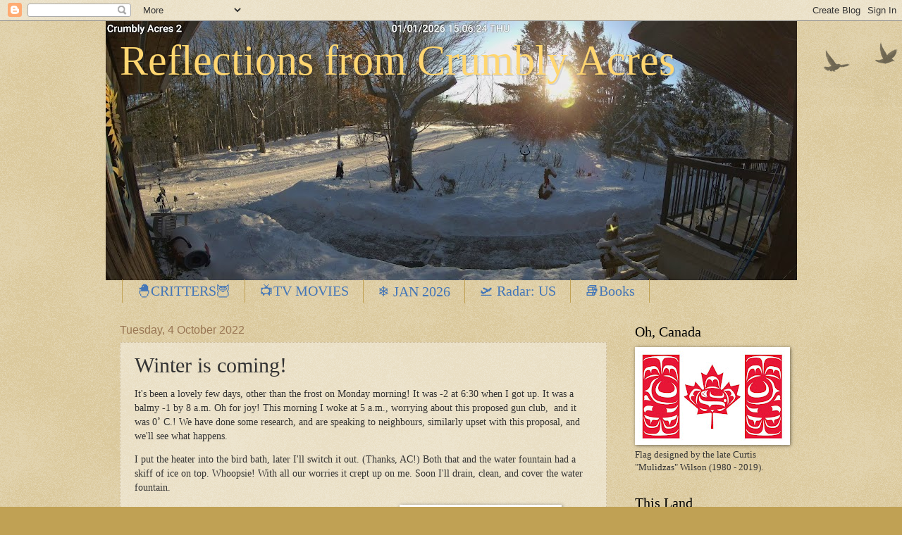

--- FILE ---
content_type: text/html; charset=UTF-8
request_url: https://mymuskoka.blogspot.com/2022/10/winter-is-coming.html?showComment=1664909410126
body_size: 25538
content:
<!DOCTYPE html>
<html class='v2' dir='ltr' lang='en-GB'>
<head>
<link href='https://www.blogger.com/static/v1/widgets/335934321-css_bundle_v2.css' rel='stylesheet' type='text/css'/>
<meta content='width=1100' name='viewport'/>
<meta content='text/html; charset=UTF-8' http-equiv='Content-Type'/>
<meta content='blogger' name='generator'/>
<link href='https://mymuskoka.blogspot.com/favicon.ico' rel='icon' type='image/x-icon'/>
<link href='https://mymuskoka.blogspot.com/2022/10/winter-is-coming.html' rel='canonical'/>
<link rel="alternate" type="application/atom+xml" title="Reflections from Crumbly Acres - Atom" href="https://mymuskoka.blogspot.com/feeds/posts/default" />
<link rel="alternate" type="application/rss+xml" title="Reflections from Crumbly Acres - RSS" href="https://mymuskoka.blogspot.com/feeds/posts/default?alt=rss" />
<link rel="service.post" type="application/atom+xml" title="Reflections from Crumbly Acres - Atom" href="https://www.blogger.com/feeds/7155086611992337391/posts/default" />

<link rel="alternate" type="application/atom+xml" title="Reflections from Crumbly Acres - Atom" href="https://mymuskoka.blogspot.com/feeds/5593326945126971321/comments/default" />
<!--Can't find substitution for tag [blog.ieCssRetrofitLinks]-->
<link href='https://blogger.googleusercontent.com/img/b/R29vZ2xl/AVvXsEgSU9taoE7LDSuCk_n85jg-WpwnEKaWs1IQ-K2WBuFq8g_Bb7JvuHbWkawr3ROHoLioetZoV29kuxtfWK9z1gDU1eKBiaedbYkCHHKJIWKtl2sCvWXZG9FY27uvaIoqLSuxLYn1R98Ra73CGPO02UKP0dO_RmiIufEmJZe9zxaZmc2P6EsQewvqijI0/s320/IMG_1917.jpeg' rel='image_src'/>
<meta content='https://mymuskoka.blogspot.com/2022/10/winter-is-coming.html' property='og:url'/>
<meta content='Winter is coming!' property='og:title'/>
<meta content='Posts and photos about cottage country, flora and fauna, and daycations in Ontario.' property='og:description'/>
<meta content='https://blogger.googleusercontent.com/img/b/R29vZ2xl/AVvXsEgSU9taoE7LDSuCk_n85jg-WpwnEKaWs1IQ-K2WBuFq8g_Bb7JvuHbWkawr3ROHoLioetZoV29kuxtfWK9z1gDU1eKBiaedbYkCHHKJIWKtl2sCvWXZG9FY27uvaIoqLSuxLYn1R98Ra73CGPO02UKP0dO_RmiIufEmJZe9zxaZmc2P6EsQewvqijI0/w1200-h630-p-k-no-nu/IMG_1917.jpeg' property='og:image'/>
<title>Reflections from Crumbly Acres: Winter is coming!</title>
<style id='page-skin-1' type='text/css'><!--
/*
-----------------------------------------------
Blogger Template Style
Name:     Watermark
Designer: Blogger
URL:      www.blogger.com
----------------------------------------------- */
/* Use this with templates/1ktemplate-*.html */
/* Content
----------------------------------------------- */
body {
font: normal normal 14px Georgia, Utopia, 'Palatino Linotype', Palatino, serif;
color: #333333;
background: #c0a154 url(https://resources.blogblog.com/blogblog/data/1kt/watermark/body_background_birds.png) repeat scroll top center;
}
html body .content-outer {
min-width: 0;
max-width: 100%;
width: 100%;
}
.content-outer {
font-size: 92%;
}
a:link {
text-decoration:none;
color: #4476b7;
}
a:visited {
text-decoration:none;
color: #993322;
}
a:hover {
text-decoration:underline;
color: #ff3300;
}
.body-fauxcolumns .cap-top {
margin-top: 30px;
background: transparent url(https://resources.blogblog.com/blogblog/data/1kt/watermark/body_overlay_birds.png) no-repeat scroll top right;
height: 121px;
}
.content-inner {
padding: 0;
}
/* Header
----------------------------------------------- */
.header-inner .Header .titlewrapper,
.header-inner .Header .descriptionwrapper {
padding-left: 20px;
padding-right: 20px;
}
.Header h1 {
font: normal normal 60px Georgia, Utopia, 'Palatino Linotype', Palatino, serif;
color: #ffd670;
text-shadow: 2px 2px rgba(0, 0, 0, .1);
}
.Header h1 a {
color: #ffd670;
}
.Header .description {
font-size: 140%;
color: #ffd670;
}
/* Tabs
----------------------------------------------- */
.tabs-inner .section {
margin: 0 20px;
}
.tabs-inner .PageList, .tabs-inner .LinkList, .tabs-inner .Labels {
margin-left: -11px;
margin-right: -11px;
background-color: transparent;
border-top: 0 solid #ffffff;
border-bottom: 0 solid #ffffff;
-moz-box-shadow: 0 0 0 rgba(0, 0, 0, .3);
-webkit-box-shadow: 0 0 0 rgba(0, 0, 0, .3);
-goog-ms-box-shadow: 0 0 0 rgba(0, 0, 0, .3);
box-shadow: 0 0 0 rgba(0, 0, 0, .3);
}
.tabs-inner .PageList .widget-content,
.tabs-inner .LinkList .widget-content,
.tabs-inner .Labels .widget-content {
margin: -3px -11px;
background: transparent none  no-repeat scroll right;
}
.tabs-inner .widget ul {
padding: 2px 25px;
max-height: 34px;
background: transparent none no-repeat scroll left;
}
.tabs-inner .widget li {
border: none;
}
.tabs-inner .widget li a {
display: inline-block;
padding: .25em 1em;
font: normal normal 20px Georgia, Utopia, 'Palatino Linotype', Palatino, serif;
color: #4476b7;
border-right: 1px solid #c0a154;
}
.tabs-inner .widget li:first-child a {
border-left: 1px solid #c0a154;
}
.tabs-inner .widget li.selected a, .tabs-inner .widget li a:hover {
color: #000000;
}
/* Headings
----------------------------------------------- */
h2 {
font: normal normal 20px Georgia, Utopia, 'Palatino Linotype', Palatino, serif;
color: #000000;
margin: 0 0 .5em;
}
h2.date-header {
font: normal normal 16px Arial, Tahoma, Helvetica, FreeSans, sans-serif;
color: #997755;
}
/* Main
----------------------------------------------- */
.main-inner .column-center-inner,
.main-inner .column-left-inner,
.main-inner .column-right-inner {
padding: 0 5px;
}
.main-outer {
margin-top: 0;
background: transparent none no-repeat scroll top left;
}
.main-inner {
padding-top: 30px;
}
.main-cap-top {
position: relative;
}
.main-cap-top .cap-right {
position: absolute;
height: 0;
width: 100%;
bottom: 0;
background: transparent none repeat-x scroll bottom center;
}
.main-cap-top .cap-left {
position: absolute;
height: 245px;
width: 280px;
right: 0;
bottom: 0;
background: transparent none no-repeat scroll bottom left;
}
/* Posts
----------------------------------------------- */
.post-outer {
padding: 15px 20px;
margin: 0 0 25px;
background: transparent url(https://resources.blogblog.com/blogblog/data/1kt/watermark/post_background_birds.png) repeat scroll top left;
_background-image: none;
border: dotted 1px #ccbb99;
-moz-box-shadow: 0 0 0 rgba(0, 0, 0, .1);
-webkit-box-shadow: 0 0 0 rgba(0, 0, 0, .1);
-goog-ms-box-shadow: 0 0 0 rgba(0, 0, 0, .1);
box-shadow: 0 0 0 rgba(0, 0, 0, .1);
}
h3.post-title {
font: normal normal 30px Georgia, Utopia, 'Palatino Linotype', Palatino, serif;
margin: 0;
}
.comments h4 {
font: normal normal 30px Georgia, Utopia, 'Palatino Linotype', Palatino, serif;
margin: 1em 0 0;
}
.post-body {
font-size: 105%;
line-height: 1.5;
position: relative;
}
.post-header {
margin: 0 0 1em;
color: #997755;
}
.post-footer {
margin: 10px 0 0;
padding: 10px 0 0;
color: #997755;
border-top: dashed 1px #777777;
}
#blog-pager {
font-size: 140%
}
#comments .comment-author {
padding-top: 1.5em;
border-top: dashed 1px #777777;
background-position: 0 1.5em;
}
#comments .comment-author:first-child {
padding-top: 0;
border-top: none;
}
.avatar-image-container {
margin: .2em 0 0;
}
/* Comments
----------------------------------------------- */
.comments .comments-content .icon.blog-author {
background-repeat: no-repeat;
background-image: url([data-uri]);
}
.comments .comments-content .loadmore a {
border-top: 1px solid #777777;
border-bottom: 1px solid #777777;
}
.comments .continue {
border-top: 2px solid #777777;
}
/* Widgets
----------------------------------------------- */
.widget ul, .widget #ArchiveList ul.flat {
padding: 0;
list-style: none;
}
.widget ul li, .widget #ArchiveList ul.flat li {
padding: .35em 0;
text-indent: 0;
border-top: dashed 1px #777777;
}
.widget ul li:first-child, .widget #ArchiveList ul.flat li:first-child {
border-top: none;
}
.widget .post-body ul {
list-style: disc;
}
.widget .post-body ul li {
border: none;
}
.widget .zippy {
color: #777777;
}
.post-body img, .post-body .tr-caption-container, .Profile img, .Image img,
.BlogList .item-thumbnail img {
padding: 5px;
background: #fff;
-moz-box-shadow: 1px 1px 5px rgba(0, 0, 0, .5);
-webkit-box-shadow: 1px 1px 5px rgba(0, 0, 0, .5);
-goog-ms-box-shadow: 1px 1px 5px rgba(0, 0, 0, .5);
box-shadow: 1px 1px 5px rgba(0, 0, 0, .5);
}
.post-body img, .post-body .tr-caption-container {
padding: 8px;
}
.post-body .tr-caption-container {
color: #333333;
}
.post-body .tr-caption-container img {
padding: 0;
background: transparent;
border: none;
-moz-box-shadow: 0 0 0 rgba(0, 0, 0, .1);
-webkit-box-shadow: 0 0 0 rgba(0, 0, 0, .1);
-goog-ms-box-shadow: 0 0 0 rgba(0, 0, 0, .1);
box-shadow: 0 0 0 rgba(0, 0, 0, .1);
}
/* Footer
----------------------------------------------- */
.footer-outer {
color:#ccbb99;
background: #ffffff url(https://resources.blogblog.com/blogblog/data/1kt/watermark/body_background_navigator.png) repeat scroll top left;
}
.footer-outer a {
color: #ff7755;
}
.footer-outer a:visited {
color: #dd5533;
}
.footer-outer a:hover {
color: #ff9977;
}
.footer-outer .widget h2 {
color: #eeddbb;
}
/* Mobile
----------------------------------------------- */
body.mobile  {
background-size: 100% auto;
}
.mobile .body-fauxcolumn-outer {
background: transparent none repeat scroll top left;
}
html .mobile .mobile-date-outer {
border-bottom: none;
background: transparent url(https://resources.blogblog.com/blogblog/data/1kt/watermark/post_background_birds.png) repeat scroll top left;
_background-image: none;
margin-bottom: 10px;
}
.mobile .main-inner .date-outer {
padding: 0;
}
.mobile .main-inner .date-header {
margin: 10px;
}
.mobile .main-cap-top {
z-index: -1;
}
.mobile .content-outer {
font-size: 100%;
}
.mobile .post-outer {
padding: 10px;
}
.mobile .main-cap-top .cap-left {
background: transparent none no-repeat scroll bottom left;
}
.mobile .body-fauxcolumns .cap-top {
margin: 0;
}
.mobile-link-button {
background: transparent url(https://resources.blogblog.com/blogblog/data/1kt/watermark/post_background_birds.png) repeat scroll top left;
}
.mobile-link-button a:link, .mobile-link-button a:visited {
color: #4476b7;
}
.mobile-index-date .date-header {
color: #997755;
}
.mobile-index-contents {
color: #333333;
}
.mobile .tabs-inner .section {
margin: 0;
}
.mobile .tabs-inner .PageList {
margin-left: 0;
margin-right: 0;
}
.mobile .tabs-inner .PageList .widget-content {
margin: 0;
color: #000000;
background: transparent url(https://resources.blogblog.com/blogblog/data/1kt/watermark/post_background_birds.png) repeat scroll top left;
}
.mobile .tabs-inner .PageList .widget-content .pagelist-arrow {
border-left: 1px solid #c0a154;
}

--></style>
<style id='template-skin-1' type='text/css'><!--
body {
min-width: 981px;
}
.content-outer, .content-fauxcolumn-outer, .region-inner {
min-width: 981px;
max-width: 981px;
_width: 981px;
}
.main-inner .columns {
padding-left: 0;
padding-right: 250px;
}
.main-inner .fauxcolumn-center-outer {
left: 0;
right: 250px;
/* IE6 does not respect left and right together */
_width: expression(this.parentNode.offsetWidth -
parseInt("0") -
parseInt("250px") + 'px');
}
.main-inner .fauxcolumn-left-outer {
width: 0;
}
.main-inner .fauxcolumn-right-outer {
width: 250px;
}
.main-inner .column-left-outer {
width: 0;
right: 100%;
margin-left: -0;
}
.main-inner .column-right-outer {
width: 250px;
margin-right: -250px;
}
#layout {
min-width: 0;
}
#layout .content-outer {
min-width: 0;
width: 800px;
}
#layout .region-inner {
min-width: 0;
width: auto;
}
body#layout div.add_widget {
padding: 8px;
}
body#layout div.add_widget a {
margin-left: 32px;
}
--></style>
<link href='https://www.blogger.com/dyn-css/authorization.css?targetBlogID=7155086611992337391&amp;zx=a6286a4b-2d31-4081-8b97-1d6d5ea56389' media='none' onload='if(media!=&#39;all&#39;)media=&#39;all&#39;' rel='stylesheet'/><noscript><link href='https://www.blogger.com/dyn-css/authorization.css?targetBlogID=7155086611992337391&amp;zx=a6286a4b-2d31-4081-8b97-1d6d5ea56389' rel='stylesheet'/></noscript>
<meta name='google-adsense-platform-account' content='ca-host-pub-1556223355139109'/>
<meta name='google-adsense-platform-domain' content='blogspot.com'/>

</head>
<body class='loading variant-birds'>
<div class='navbar section' id='navbar' name='Navbar'><div class='widget Navbar' data-version='1' id='Navbar1'><script type="text/javascript">
    function setAttributeOnload(object, attribute, val) {
      if(window.addEventListener) {
        window.addEventListener('load',
          function(){ object[attribute] = val; }, false);
      } else {
        window.attachEvent('onload', function(){ object[attribute] = val; });
      }
    }
  </script>
<div id="navbar-iframe-container"></div>
<script type="text/javascript" src="https://apis.google.com/js/platform.js"></script>
<script type="text/javascript">
      gapi.load("gapi.iframes:gapi.iframes.style.bubble", function() {
        if (gapi.iframes && gapi.iframes.getContext) {
          gapi.iframes.getContext().openChild({
              url: 'https://www.blogger.com/navbar/7155086611992337391?po\x3d5593326945126971321\x26origin\x3dhttps://mymuskoka.blogspot.com',
              where: document.getElementById("navbar-iframe-container"),
              id: "navbar-iframe"
          });
        }
      });
    </script><script type="text/javascript">
(function() {
var script = document.createElement('script');
script.type = 'text/javascript';
script.src = '//pagead2.googlesyndication.com/pagead/js/google_top_exp.js';
var head = document.getElementsByTagName('head')[0];
if (head) {
head.appendChild(script);
}})();
</script>
</div></div>
<div class='body-fauxcolumns'>
<div class='fauxcolumn-outer body-fauxcolumn-outer'>
<div class='cap-top'>
<div class='cap-left'></div>
<div class='cap-right'></div>
</div>
<div class='fauxborder-left'>
<div class='fauxborder-right'></div>
<div class='fauxcolumn-inner'>
</div>
</div>
<div class='cap-bottom'>
<div class='cap-left'></div>
<div class='cap-right'></div>
</div>
</div>
</div>
<div class='content'>
<div class='content-fauxcolumns'>
<div class='fauxcolumn-outer content-fauxcolumn-outer'>
<div class='cap-top'>
<div class='cap-left'></div>
<div class='cap-right'></div>
</div>
<div class='fauxborder-left'>
<div class='fauxborder-right'></div>
<div class='fauxcolumn-inner'>
</div>
</div>
<div class='cap-bottom'>
<div class='cap-left'></div>
<div class='cap-right'></div>
</div>
</div>
</div>
<div class='content-outer'>
<div class='content-cap-top cap-top'>
<div class='cap-left'></div>
<div class='cap-right'></div>
</div>
<div class='fauxborder-left content-fauxborder-left'>
<div class='fauxborder-right content-fauxborder-right'></div>
<div class='content-inner'>
<header>
<div class='header-outer'>
<div class='header-cap-top cap-top'>
<div class='cap-left'></div>
<div class='cap-right'></div>
</div>
<div class='fauxborder-left header-fauxborder-left'>
<div class='fauxborder-right header-fauxborder-right'></div>
<div class='region-inner header-inner'>
<div class='header section' id='header' name='Header'><div class='widget Header' data-version='1' id='Header1'>
<div id='header-inner' style='background-image: url("https://blogger.googleusercontent.com/img/a/AVvXsEhq7ZwcsnnP0Xb89-V87IdamZjQkJEZwTL65AQ1uGDkZAM7F57ld0DRQ79yx7967NwjSgaF4UqANJEVKd1PB74PWRScfrAnv9PZEnzPSpmb5_xMw2WT_3PM6xwbGRFOh7tb2QP5yQn09oBMLIZy0lgd9TAljtrXJ83VXBDDpl92BRTHRz-iILuoBHCj1fF8=s981"); background-position: left; min-height: 368px; _height: 368px; background-repeat: no-repeat; '>
<div class='titlewrapper' style='background: transparent'>
<h1 class='title' style='background: transparent; border-width: 0px'>
<a href='https://mymuskoka.blogspot.com/'>
Reflections from Crumbly Acres
</a>
</h1>
</div>
<div class='descriptionwrapper'>
<p class='description'><span>
</span></p>
</div>
</div>
</div></div>
</div>
</div>
<div class='header-cap-bottom cap-bottom'>
<div class='cap-left'></div>
<div class='cap-right'></div>
</div>
</div>
</header>
<div class='tabs-outer'>
<div class='tabs-cap-top cap-top'>
<div class='cap-left'></div>
<div class='cap-right'></div>
</div>
<div class='fauxborder-left tabs-fauxborder-left'>
<div class='fauxborder-right tabs-fauxborder-right'></div>
<div class='region-inner tabs-inner'>
<div class='tabs section' id='crosscol' name='Cross-column'><div class='widget PageList' data-version='1' id='PageList1'>
<h2>Pages</h2>
<div class='widget-content'>
<ul>
<li>
<a href='https://mymuskoka.blogspot.com/p/critters.html'>🐣CRITTERS🦉</a>
</li>
<li>
<a href='https://mymuskoka.blogspot.com/p/movies.html'> 📺TV MOVIES </a>
</li>
<li>
<a href='https://mymuskoka.blogspot.com/p/february.html'>  &#10052;&#65039;  JAN 2026</a>
</li>
<li>
<a href='https://mymuskoka.blogspot.com/p/flight-radar-venezuela.html'>🛫 Radar: US</a>
</li>
<li>
<a href='https://mymuskoka.blogspot.com/p/here-are-my-book-reviews.html'>📚Books</a>
</li>
</ul>
<div class='clear'></div>
</div>
</div></div>
<div class='tabs no-items section' id='crosscol-overflow' name='Cross-Column 2'></div>
</div>
</div>
<div class='tabs-cap-bottom cap-bottom'>
<div class='cap-left'></div>
<div class='cap-right'></div>
</div>
</div>
<div class='main-outer'>
<div class='main-cap-top cap-top'>
<div class='cap-left'></div>
<div class='cap-right'></div>
</div>
<div class='fauxborder-left main-fauxborder-left'>
<div class='fauxborder-right main-fauxborder-right'></div>
<div class='region-inner main-inner'>
<div class='columns fauxcolumns'>
<div class='fauxcolumn-outer fauxcolumn-center-outer'>
<div class='cap-top'>
<div class='cap-left'></div>
<div class='cap-right'></div>
</div>
<div class='fauxborder-left'>
<div class='fauxborder-right'></div>
<div class='fauxcolumn-inner'>
</div>
</div>
<div class='cap-bottom'>
<div class='cap-left'></div>
<div class='cap-right'></div>
</div>
</div>
<div class='fauxcolumn-outer fauxcolumn-left-outer'>
<div class='cap-top'>
<div class='cap-left'></div>
<div class='cap-right'></div>
</div>
<div class='fauxborder-left'>
<div class='fauxborder-right'></div>
<div class='fauxcolumn-inner'>
</div>
</div>
<div class='cap-bottom'>
<div class='cap-left'></div>
<div class='cap-right'></div>
</div>
</div>
<div class='fauxcolumn-outer fauxcolumn-right-outer'>
<div class='cap-top'>
<div class='cap-left'></div>
<div class='cap-right'></div>
</div>
<div class='fauxborder-left'>
<div class='fauxborder-right'></div>
<div class='fauxcolumn-inner'>
</div>
</div>
<div class='cap-bottom'>
<div class='cap-left'></div>
<div class='cap-right'></div>
</div>
</div>
<!-- corrects IE6 width calculation -->
<div class='columns-inner'>
<div class='column-center-outer'>
<div class='column-center-inner'>
<div class='main section' id='main' name='Main'><div class='widget Blog' data-version='1' id='Blog1'>
<div class='blog-posts hfeed'>

          <div class="date-outer">
        
<h2 class='date-header'><span>Tuesday, 4 October 2022</span></h2>

          <div class="date-posts">
        
<div class='post-outer'>
<div class='post hentry uncustomized-post-template' itemprop='blogPost' itemscope='itemscope' itemtype='http://schema.org/BlogPosting'>
<meta content='https://blogger.googleusercontent.com/img/b/R29vZ2xl/AVvXsEgSU9taoE7LDSuCk_n85jg-WpwnEKaWs1IQ-K2WBuFq8g_Bb7JvuHbWkawr3ROHoLioetZoV29kuxtfWK9z1gDU1eKBiaedbYkCHHKJIWKtl2sCvWXZG9FY27uvaIoqLSuxLYn1R98Ra73CGPO02UKP0dO_RmiIufEmJZe9zxaZmc2P6EsQewvqijI0/s320/IMG_1917.jpeg' itemprop='image_url'/>
<meta content='7155086611992337391' itemprop='blogId'/>
<meta content='5593326945126971321' itemprop='postId'/>
<a name='5593326945126971321'></a>
<h3 class='post-title entry-title' itemprop='name'>
Winter is coming!
</h3>
<div class='post-header'>
<div class='post-header-line-1'></div>
</div>
<div class='post-body entry-content' id='post-body-5593326945126971321' itemprop='description articleBody'>
<p>It's been a lovely few days, other than the frost on Monday morning! It was -2 at 6:30 when I got up. It was a balmy -1 by 8 a.m. Oh for joy! This morning I woke at 5 a.m., worrying about this proposed gun club,&nbsp; and it was 0&#730; C.! We have done some research, and are speaking to neighbours, similarly upset with this proposal, and we'll see what happens.&nbsp;</p><p>I put the heater into the bird bath, later I'll switch it out. (Thanks, AC!) Both that and the water fountain had a skiff of ice on top. Whoopsie! With all our worries it crept up on me. Soon I'll drain, clean, and cover the water fountain.&nbsp;</p><p><a href="https://blogger.googleusercontent.com/img/b/R29vZ2xl/AVvXsEgSU9taoE7LDSuCk_n85jg-WpwnEKaWs1IQ-K2WBuFq8g_Bb7JvuHbWkawr3ROHoLioetZoV29kuxtfWK9z1gDU1eKBiaedbYkCHHKJIWKtl2sCvWXZG9FY27uvaIoqLSuxLYn1R98Ra73CGPO02UKP0dO_RmiIufEmJZe9zxaZmc2P6EsQewvqijI0/s1280/IMG_1917.jpeg" style="margin-left: 1em; margin-right: 1em; text-align: center;"><img border="0" data-original-height="1079" data-original-width="1280" height="270" src="https://blogger.googleusercontent.com/img/b/R29vZ2xl/AVvXsEgSU9taoE7LDSuCk_n85jg-WpwnEKaWs1IQ-K2WBuFq8g_Bb7JvuHbWkawr3ROHoLioetZoV29kuxtfWK9z1gDU1eKBiaedbYkCHHKJIWKtl2sCvWXZG9FY27uvaIoqLSuxLYn1R98Ra73CGPO02UKP0dO_RmiIufEmJZe9zxaZmc2P6EsQewvqijI0/s320/IMG_1917.jpeg" width="320" /></a><a href="https://blogger.googleusercontent.com/img/b/R29vZ2xl/AVvXsEhbFX-tNfya12vhNl6fA6FLI4LBWmOwOeRO6lBL459fXUQmWKJAycuhZvOL6Ufa5bILobw_qE92UcyF47mZuV3ar3PclQlxwOFo8X6BSgh8sONJJTUEdRmtdA7wmINT1Thdt_MzgwDy6c8stSgC7ORttpCvJcHnZOCtZ5gofuVPlKUYh5XOjpI6VMmO/s1280/IMG_1918.jpeg" style="margin-left: 1em; margin-right: 1em; text-align: center;"><img border="0" data-original-height="1280" data-original-width="854" height="320" src="https://blogger.googleusercontent.com/img/b/R29vZ2xl/AVvXsEhbFX-tNfya12vhNl6fA6FLI4LBWmOwOeRO6lBL459fXUQmWKJAycuhZvOL6Ufa5bILobw_qE92UcyF47mZuV3ar3PclQlxwOFo8X6BSgh8sONJJTUEdRmtdA7wmINT1Thdt_MzgwDy6c8stSgC7ORttpCvJcHnZOCtZ5gofuVPlKUYh5XOjpI6VMmO/s320/IMG_1918.jpeg" width="214" /></a></p><p>Despite wearing a mask in her high school, Josephine has COVID. She's not feeling too badly, which is a relief. Caitlin thought that last year the mask/no mask ratio was about 80/20. This year it is reversed, only about 20% of kids wearing masks. Thanksgiving (Oct. 10th) will be postponed. Ah well. We had a&nbsp;<a href="https://mymuskoka.blogspot.com/2022/03/merry-christmas.html">Merry Christmas</a>&nbsp;on a weekend in late February/March in 2022! What the heck.&nbsp;</p><p>Poking my head out front, I noticed the tops of these trees. It cheers me up.<br /></p><div class="separator" style="clear: both; text-align: center;"><a href="https://blogger.googleusercontent.com/img/b/R29vZ2xl/AVvXsEhr_aDK4irWDc4brxfbSQbLEaSXlvvJtKiqmrvaujOMon0N8mK3FMUAbYEJts8NFU5Yzhd6JkkegJIDZ7Q7N3sjnICgREi6P1o-Bk_xzGMENe4OVea7g7d6kt8L2cro-XdrHqydB13wPj5zsgohyEO2MbP_GVHx6Jxna69HNP3e9NBfc5YtLdwRMD8z/s1280/IMG_1921.jpeg" style="margin-left: 1em; margin-right: 1em;"><img border="0" data-original-height="1280" data-original-width="854" height="320" src="https://blogger.googleusercontent.com/img/b/R29vZ2xl/AVvXsEhr_aDK4irWDc4brxfbSQbLEaSXlvvJtKiqmrvaujOMon0N8mK3FMUAbYEJts8NFU5Yzhd6JkkegJIDZ7Q7N3sjnICgREi6P1o-Bk_xzGMENe4OVea7g7d6kt8L2cro-XdrHqydB13wPj5zsgohyEO2MbP_GVHx6Jxna69HNP3e9NBfc5YtLdwRMD8z/s320/IMG_1921.jpeg" width="214" /></a></div><div class="separator" style="clear: both; text-align: center;"><br /></div><div class="separator" style="clear: both; text-align: left;">I walked out front to see the colours better!</div><div class="separator" style="clear: both; text-align: center;"><a href="https://blogger.googleusercontent.com/img/b/R29vZ2xl/AVvXsEibx8y0Hqpyv19JX-4FvkG1v9TQ76qlyWO6xMtz93m7wZSw0RxweC7e2hyRSHr6poatSq22Zy4Yi4rt0PxAUPxT6M0P1G6NZh0W4t2ksjEYUdFt4u2OEgoG_NyAqOCFyrXkGJPPLMP-QHXn5Zh92cTGMlXPn2B4sWnnN_XXI8V-RgEg4mfu0ogn8LZp/s1280/IMG_1910.jpeg" style="margin-left: 1em; margin-right: 1em;"><img border="0" data-original-height="1280" data-original-width="1048" height="320" src="https://blogger.googleusercontent.com/img/b/R29vZ2xl/AVvXsEibx8y0Hqpyv19JX-4FvkG1v9TQ76qlyWO6xMtz93m7wZSw0RxweC7e2hyRSHr6poatSq22Zy4Yi4rt0PxAUPxT6M0P1G6NZh0W4t2ksjEYUdFt4u2OEgoG_NyAqOCFyrXkGJPPLMP-QHXn5Zh92cTGMlXPn2B4sWnnN_XXI8V-RgEg4mfu0ogn8LZp/s320/IMG_1910.jpeg" width="262" /></a><a href="https://blogger.googleusercontent.com/img/b/R29vZ2xl/AVvXsEiCEwm9Nqjlt74ow4ZLOjOAWf4xhm-YTkM-JdHlV-t6fDkPdB72-ZuSaYdvbigTfb9B8PCQLFC85a4axoFYPvVBsyhlodsmySIxuAEw9MFwtCBNSduyLaiGnLOloqhxiY8rpMAICVrTZ6oxFSbn3dUiANCUlhMBl9NTQn85df2EsnxM9T5O-iXgFhev/s1280/IMG_1912.jpeg" style="margin-left: 1em; margin-right: 1em;"><img border="0" data-original-height="1280" data-original-width="854" height="320" src="https://blogger.googleusercontent.com/img/b/R29vZ2xl/AVvXsEiCEwm9Nqjlt74ow4ZLOjOAWf4xhm-YTkM-JdHlV-t6fDkPdB72-ZuSaYdvbigTfb9B8PCQLFC85a4axoFYPvVBsyhlodsmySIxuAEw9MFwtCBNSduyLaiGnLOloqhxiY8rpMAICVrTZ6oxFSbn3dUiANCUlhMBl9NTQn85df2EsnxM9T5O-iXgFhev/s320/IMG_1912.jpeg" width="214" /></a></div><div><br /></div>I've loved the sumac in Ontario. This frontyard stand is dying out, as is the one in the backyard.&nbsp;<br /><div class="separator" style="clear: both; text-align: center;"><a href="https://blogger.googleusercontent.com/img/b/R29vZ2xl/AVvXsEiFB7Y6wFfOh9_qpRfODKzlxl5WAfAGNYaFxHEkXvt2sv0NpQwoKgsCHfcm_YISNRuW9gts9BKPUDs-eBbVqMo5-au7xSfBVXtK0l-QgHSv551tfkchqDldPq2vGGVMmOTcvpYMoh--3haLT4dGcSeDbm0lQvGojkqWoX_ZoQ78-EBzxH76Py2P2Xcq/s1280/IMG_1913.jpeg" style="margin-left: 1em; margin-right: 1em;"><img border="0" data-original-height="854" data-original-width="1280" height="214" src="https://blogger.googleusercontent.com/img/b/R29vZ2xl/AVvXsEiFB7Y6wFfOh9_qpRfODKzlxl5WAfAGNYaFxHEkXvt2sv0NpQwoKgsCHfcm_YISNRuW9gts9BKPUDs-eBbVqMo5-au7xSfBVXtK0l-QgHSv551tfkchqDldPq2vGGVMmOTcvpYMoh--3haLT4dGcSeDbm0lQvGojkqWoX_ZoQ78-EBzxH76Py2P2Xcq/s320/IMG_1913.jpeg" width="320" /></a><div class="separator" style="clear: both; text-align: center;"><a href="https://blogger.googleusercontent.com/img/b/R29vZ2xl/AVvXsEj_s7yYJXq71rsp7Ibt3cX4goMgBjGbBb7TMmPNofkO0tCjfieAL3cSR8xOVLgZSU7uNKsPGO7N59F7nNMW8PJtMNPSKiLqJXrkUBDi7DHpiK4FOstpXeNVc-ystfWiH7wiws_j1nASYnZGumcsuWFFFcI45YVqPeJfpu4AXvlkz8eQvbZJsgsNSjhK/s1280/IMG_3643.jpeg" style="margin-left: 1em; margin-right: 1em;"><img border="0" data-original-height="854" data-original-width="1280" height="214" src="https://blogger.googleusercontent.com/img/b/R29vZ2xl/AVvXsEj_s7yYJXq71rsp7Ibt3cX4goMgBjGbBb7TMmPNofkO0tCjfieAL3cSR8xOVLgZSU7uNKsPGO7N59F7nNMW8PJtMNPSKiLqJXrkUBDi7DHpiK4FOstpXeNVc-ystfWiH7wiws_j1nASYnZGumcsuWFFFcI45YVqPeJfpu4AXvlkz8eQvbZJsgsNSjhK/s320/IMG_3643.jpeg" width="320" /></a></div></div><p>Well, here we are in the great outdoors. There were three bees on my chair. They are a bit dopey. The hornets are still about. It'll be interesting to see when they die of for winter.</p><div class="separator" style="clear: both; text-align: center;"><a href="https://blogger.googleusercontent.com/img/b/R29vZ2xl/AVvXsEirRDhUpYgwZBiYUvPbmsFHRfVSYwjIEuqSbwFsyyPWe_UEdmQNoTwx0keZXJFnbXIZx-R3R7yfmiNFVMVKPYbgYMDI0PErqYPQo34asyXI-H_E5wC2_WEMEBs5tyUmKy7AvKDGxgpQ2mY-VE6a_-6nGKAFHQy_8nmSVmBgn7X997lkRjHE4vXWk8Lu/s1280/IMG_1905.jpeg" style="margin-left: 1em; margin-right: 1em;"><img border="0" data-original-height="1280" data-original-width="854" height="320" src="https://blogger.googleusercontent.com/img/b/R29vZ2xl/AVvXsEirRDhUpYgwZBiYUvPbmsFHRfVSYwjIEuqSbwFsyyPWe_UEdmQNoTwx0keZXJFnbXIZx-R3R7yfmiNFVMVKPYbgYMDI0PErqYPQo34asyXI-H_E5wC2_WEMEBs5tyUmKy7AvKDGxgpQ2mY-VE6a_-6nGKAFHQy_8nmSVmBgn7X997lkRjHE4vXWk8Lu/s320/IMG_1905.jpeg" width="214" /></a><a href="https://blogger.googleusercontent.com/img/b/R29vZ2xl/AVvXsEhOcdc8VDQNTCbgwRmdblH7HU3_1ZsC1UeZIYpd6YGjdnpps0PckBkM18CqFv34hvYevm9xbnKCQL-UpL2ZwGu7Nh7_26x840gEX0dOJEw_ovin0xVS1XKmKnkWBGDmx5vFrELmtE6cb37iz7Qayxl85GyoodADIjvk0A8mlwcSreKMyscEAw4mYUIa/s1280/IMG_1904.jpeg" style="margin-left: 1em; margin-right: 1em;"><img border="0" data-original-height="854" data-original-width="1280" height="214" src="https://blogger.googleusercontent.com/img/b/R29vZ2xl/AVvXsEhOcdc8VDQNTCbgwRmdblH7HU3_1ZsC1UeZIYpd6YGjdnpps0PckBkM18CqFv34hvYevm9xbnKCQL-UpL2ZwGu7Nh7_26x840gEX0dOJEw_ovin0xVS1XKmKnkWBGDmx5vFrELmtE6cb37iz7Qayxl85GyoodADIjvk0A8mlwcSreKMyscEAw4mYUIa/s320/IMG_1904.jpeg" width="320" /></a></div><br /><div class="separator" style="clear: both; text-align: left;">My planters aren't exactly going strong, the coleus was hit by frost, but just in the front. We've a bit of a micro climate, in that the house retains the warmth of the sun. The lantana looks fine, as well as the trumpet flower and the petunias. The impatience was touched, though. It's just a matter of time!</div><div class="separator" style="clear: both; text-align: center;"></div><br /><div class="separator" style="clear: both; text-align: center;"><a href="https://blogger.googleusercontent.com/img/b/R29vZ2xl/AVvXsEhzVUPsPRTRxZ8PKIyFirSP8BMJgI3e6ZGFQ4rQvDwwawrJE0RQ0Qy0M4MoZPdcqgBTWuCljuk96WeQlgJyEM8VoxtMavz0MbigvLKGpELyHFKA6qOGxJ0SXGfQ2ruZnZOQglv17KqPo3LinU02rAwcbH4bAvxxHDPdfLq9rtwcZPLaGnuP-modyi-A/s1280/IMG_1922.jpeg" style="margin-left: 1em; margin-right: 1em;"><img border="0" data-original-height="1280" data-original-width="854" height="320" src="https://blogger.googleusercontent.com/img/b/R29vZ2xl/AVvXsEhzVUPsPRTRxZ8PKIyFirSP8BMJgI3e6ZGFQ4rQvDwwawrJE0RQ0Qy0M4MoZPdcqgBTWuCljuk96WeQlgJyEM8VoxtMavz0MbigvLKGpELyHFKA6qOGxJ0SXGfQ2ruZnZOQglv17KqPo3LinU02rAwcbH4bAvxxHDPdfLq9rtwcZPLaGnuP-modyi-A/s320/IMG_1922.jpeg" width="214" /></a><a href="https://blogger.googleusercontent.com/img/b/R29vZ2xl/AVvXsEjy2sNh72q3kvQuuv3w7XZrAqY1AN4GJSMqmaLbCSYtgmFy0xHr684KuYGT-0rJjJcvLKH1CKwGjePkcOv8r1lDLSkV2KKMpPwJ7MWmvYjyueoUf2lMy11wbP1KCxgBf3jo44CCxN5wDOe0b01MdmG0yMllyEoxB61Eh5WdqoyIp-0_RWtTbne7rdMp/s1280/IMG_1924.jpeg" style="margin-left: 1em; margin-right: 1em;"><img border="0" data-original-height="1280" data-original-width="854" height="320" src="https://blogger.googleusercontent.com/img/b/R29vZ2xl/AVvXsEjy2sNh72q3kvQuuv3w7XZrAqY1AN4GJSMqmaLbCSYtgmFy0xHr684KuYGT-0rJjJcvLKH1CKwGjePkcOv8r1lDLSkV2KKMpPwJ7MWmvYjyueoUf2lMy11wbP1KCxgBf3jo44CCxN5wDOe0b01MdmG0yMllyEoxB61Eh5WdqoyIp-0_RWtTbne7rdMp/s320/IMG_1924.jpeg" width="214" /></a></div><div><br /></div><p>Funny story &#8211; don&#8217;t tell the kids! JB brought me some flowers to cheer me up. I found the kitchen shears and chopped off the ends. Then, I used the shears to chop off some old cactus leaves. Then, I lost the the shears! I looked everywhere where I'd just used them.&nbsp;</p>I was out fetching chestnuts, and found them under the horse chestnut tree! 👀&nbsp;<div>This is what the tree looks like in spring. The leaves are dying, the conkers are dropping off as well.<div style="text-align: center;"><div><a href="https://blogger.googleusercontent.com/img/b/R29vZ2xl/AVvXsEjVsh_0nbCjJQyvkHskKtxW6mmFqnywmULxumIQHcgdCMV5QIDV5OXsEubI-POnsdeLQTqbKZXa_tvboFPu5QCbN0MoSY-tgOU2vAxJXKOnW_R2JZN46r7_CYKstYPq6ohLpnvunGJ5t2Sx/" style="color: #ff3300; margin-left: 1em; margin-right: 1em;"><img border="0" data-original-height="853" data-original-width="1280" src="https://blogger.googleusercontent.com/img/b/R29vZ2xl/AVvXsEjVsh_0nbCjJQyvkHskKtxW6mmFqnywmULxumIQHcgdCMV5QIDV5OXsEubI-POnsdeLQTqbKZXa_tvboFPu5QCbN0MoSY-tgOU2vAxJXKOnW_R2JZN46r7_CYKstYPq6ohLpnvunGJ5t2Sx/s320/IMG_3090.jpg" style="background: rgb(255, 255, 255); border: none; box-shadow: rgba(0, 0, 0, 0.5) 1px 1px 5px; padding: 8px; position: relative;" width="320" /></a></div><br style="background-color: #c0a154; color: #333333; font-family: Georgia, Utopia, &quot;Palatino Linotype&quot;, Palatino, serif; font-size: 13.524px; text-align: start;" /><div><a href="https://blogger.googleusercontent.com/img/b/R29vZ2xl/AVvXsEjnYYEeRecl-eKXMC0sb7Zea8S27iwKeAEnoDne1s8M2t40QtSCzh2yu-nUDV2waIGZ9UA6iOXmyNfylmUSF65uZ6EsYGGvHAlhRYfSymcfKX92CxFNaSyGzgeA92JWY_F1BIm1Lq9IUEkp/" style="color: #4476b7; margin-left: 1em; margin-right: 1em; text-decoration-line: none;"><img /></a></div></div><div><br /></div><div>I love the horse chestnuts. We had a tree beside us when I was a kid in Toronto. I gathered them and opened them up.&nbsp;<br /><div class="separator" style="clear: both; text-align: center;"><a href="https://blogger.googleusercontent.com/img/b/R29vZ2xl/AVvXsEjPHZnXZx0nuKK_VGsjrbgtlU5-tG5-l3H-O5Gs-J0sjp6YUd7FXDqoaazhz5qJhoB2asnJ_DXuRE_Q5vpgMXQS-kiDeg8ZdYTbNucQo5Mu-VVhZp18cxjAUX6TXl_QUL0_jF_Uxo9XmiZf-nibri6u44lhvBmuWX3Mhf4vIDI1_ZEiOHGVVF809iK6/s1280/IMG_1925.jpeg" style="margin-left: 1em; margin-right: 1em;"><img border="0" data-original-height="1146" data-original-width="1280" height="287" src="https://blogger.googleusercontent.com/img/b/R29vZ2xl/AVvXsEjPHZnXZx0nuKK_VGsjrbgtlU5-tG5-l3H-O5Gs-J0sjp6YUd7FXDqoaazhz5qJhoB2asnJ_DXuRE_Q5vpgMXQS-kiDeg8ZdYTbNucQo5Mu-VVhZp18cxjAUX6TXl_QUL0_jF_Uxo9XmiZf-nibri6u44lhvBmuWX3Mhf4vIDI1_ZEiOHGVVF809iK6/s320/IMG_1925.jpeg" width="320" /></a></div><div><br /></div>Indoors, we are settling in for winter. The orchid is doing really well.<div><br /><div class="separator" style="clear: both; text-align: center;"><a href="https://blogger.googleusercontent.com/img/b/R29vZ2xl/AVvXsEjf3X8XVMXyt32MVNpQuxArc3GfvwyqA3IaKuuvguSPq4EoF9OFj7gvAM4KyYEO7fM-jpN3KsMozYUjdXZ6XSIV9mnf3eIeyyowX1sR1ix6aqVqP-fexJjyH1GqQ05deT2ydYlXvrZ0-qvQ8H63oFqz2w2KC0mHtESTMp0bj5_xBjnhvM5xBCI0N9_1/s1280/IMG_1916.jpeg" style="margin-left: 1em; margin-right: 1em;"><img border="0" data-original-height="1076" data-original-width="1280" height="269" src="https://blogger.googleusercontent.com/img/b/R29vZ2xl/AVvXsEjf3X8XVMXyt32MVNpQuxArc3GfvwyqA3IaKuuvguSPq4EoF9OFj7gvAM4KyYEO7fM-jpN3KsMozYUjdXZ6XSIV9mnf3eIeyyowX1sR1ix6aqVqP-fexJjyH1GqQ05deT2ydYlXvrZ0-qvQ8H63oFqz2w2KC0mHtESTMp0bj5_xBjnhvM5xBCI0N9_1/s320/IMG_1916.jpeg" width="320" /></a></div><div class="separator" style="clear: both; text-align: center;"><br /></div><div class="separator" style="clear: both; text-align: left;">This works for some cats, but not ours. Try it, if you have a cat. Some cats perceive it as a box.&nbsp;</div><div class="separator" style="clear: both; text-align: center;"><a href="https://blogger.googleusercontent.com/img/b/R29vZ2xl/AVvXsEg6TVM988MFtRTH3uQ7_kzXgZNN1Mka3zW5GGtnQaWUlvN8YYqjYfh8QcZ4_FtFhLITjm2S0ysentSYmyycCM1Uwkj8HW4hbCAnP4dL2Ue7M3LqbmjQWPDNW4PAae_8w3I_Fg75CFTfOgMC3pX-SUWYKkIU-6eNBTGF2REgTdunDyFuk8trRUdF8RNE/s1280/IMG_1928.jpeg" style="margin-left: 1em; margin-right: 1em;"><img border="0" data-original-height="854" data-original-width="1280" height="214" src="https://blogger.googleusercontent.com/img/b/R29vZ2xl/AVvXsEg6TVM988MFtRTH3uQ7_kzXgZNN1Mka3zW5GGtnQaWUlvN8YYqjYfh8QcZ4_FtFhLITjm2S0ysentSYmyycCM1Uwkj8HW4hbCAnP4dL2Ue7M3LqbmjQWPDNW4PAae_8w3I_Fg75CFTfOgMC3pX-SUWYKkIU-6eNBTGF2REgTdunDyFuk8trRUdF8RNE/s320/IMG_1928.jpeg" width="320" /></a></div><p>My poor computer cord! Daisy used to like it. I repaired it twice since. I had a package of white, but it was stale. It's not a cheap fix: $16.50 for three little packets, but cheaper than a new computer cord. With supply chain issues, we could only find black in the store.&nbsp;&nbsp;</p><div class="separator" style="clear: both; text-align: center;"><div class="separator" style="clear: both; text-align: center;"><a href="https://blogger.googleusercontent.com/img/b/R29vZ2xl/AVvXsEhCbTsfpdUsnvm4C0BYj2Jlsb-T-JLpzicN69Soe39a1qQLDUPT8BFwqO_hqTtOUDhttlo5cMdP-L-23cXwMrav82npzvhZgbFzjUoWlHn1z-5-qINM07Q9wRS1UesqZD_8LHbWz-0sTDbKdnmELJM0enGQwLW9Akf7dpiylHnISW-1IGmhXk6edi-x/s1280/IMG_1867.jpeg" style="margin-left: 1em; margin-right: 1em;"><img border="0" data-original-height="854" data-original-width="1280" height="169" src="https://blogger.googleusercontent.com/img/b/R29vZ2xl/AVvXsEhCbTsfpdUsnvm4C0BYj2Jlsb-T-JLpzicN69Soe39a1qQLDUPT8BFwqO_hqTtOUDhttlo5cMdP-L-23cXwMrav82npzvhZgbFzjUoWlHn1z-5-qINM07Q9wRS1UesqZD_8LHbWz-0sTDbKdnmELJM0enGQwLW9Akf7dpiylHnISW-1IGmhXk6edi-x/w253-h169/IMG_1867.jpeg" width="253" /></a><a href="https://blogger.googleusercontent.com/img/b/R29vZ2xl/AVvXsEhbcMJ72OsaSNAZlgD3dII2NLGnRrJO6wY9j5HDbm6-abzYmW29SEei2kDbkQf4KYhVajgmcEz1uQQCLWLFhbbmuL13G8Jub32_r5KwQLzlk0-RjzSwpJXMFJ9ONcMqfgUVFLSHewihaCU-U4P2msOz60yN0Cru3VF31NLvPM47yfoZswe7bCdc0F3-/s1280/IMG_1929.jpeg" style="margin-left: 1em; margin-right: 1em;"><img border="0" data-original-height="854" data-original-width="1280" height="174" src="https://blogger.googleusercontent.com/img/b/R29vZ2xl/AVvXsEhbcMJ72OsaSNAZlgD3dII2NLGnRrJO6wY9j5HDbm6-abzYmW29SEei2kDbkQf4KYhVajgmcEz1uQQCLWLFhbbmuL13G8Jub32_r5KwQLzlk0-RjzSwpJXMFJ9ONcMqfgUVFLSHewihaCU-U4P2msOz60yN0Cru3VF31NLvPM47yfoZswe7bCdc0F3-/w260-h174/IMG_1929.jpeg" width="260" /></a></div></div><div><br /></div>The aquarium is doing well. I think goldfish day is Wednesday, maybe Thursday. After that the temperatures are just too cold. I have to drain it some the reach all the goldfish, and the rain Friday will fill up back up some.<br /><div class="separator" style="clear: both; text-align: center;"><a href="https://blogger.googleusercontent.com/img/b/R29vZ2xl/AVvXsEjm8ExNdhPdaDT7PUloX5VZ5gMTgEgNWSs0BmvR9WiMhbZ5Fq3Qw9JpVQjQ91B4N1BphFiy1w8O8LkulwCaylGva2HJggnp4TG58oYxlbrf--gm9KSfXyy8aTAITgNFSkRT_uBm216Fb8kr821HYY2dg6r9I7B50e-GrU_8sBwIWwWHsJEdLPPeqF8m/s766/Screen%20Shot%202022-10-03%20at%202.48.32%20PM.png" style="margin-left: 1em; margin-right: 1em;"><img border="0" data-original-height="550" data-original-width="766" height="230" src="https://blogger.googleusercontent.com/img/b/R29vZ2xl/AVvXsEjm8ExNdhPdaDT7PUloX5VZ5gMTgEgNWSs0BmvR9WiMhbZ5Fq3Qw9JpVQjQ91B4N1BphFiy1w8O8LkulwCaylGva2HJggnp4TG58oYxlbrf--gm9KSfXyy8aTAITgNFSkRT_uBm216Fb8kr821HYY2dg6r9I7B50e-GrU_8sBwIWwWHsJEdLPPeqF8m/s320/Screen%20Shot%202022-10-03%20at%202.48.32%20PM.png" width="320" /></a></div></div></div></div>
<div style='clear: both;'></div>
</div>
<div class='post-footer'>
<div class='post-footer-line post-footer-line-1'>
<span class='post-author vcard'>
Posted by
<span class='fn' itemprop='author' itemscope='itemscope' itemtype='http://schema.org/Person'>
<meta content='https://www.blogger.com/profile/05259681360456905055' itemprop='url'/>
<a class='g-profile' href='https://www.blogger.com/profile/05259681360456905055' rel='author' title='author profile'>
<span itemprop='name'>Jenn Jilks</span>
</a>
</span>
</span>
<span class='post-timestamp'>
at
<meta content='https://mymuskoka.blogspot.com/2022/10/winter-is-coming.html' itemprop='url'/>
<a class='timestamp-link' href='https://mymuskoka.blogspot.com/2022/10/winter-is-coming.html' rel='bookmark' title='permanent link'><abbr class='published' itemprop='datePublished' title='2022-10-04T06:26:00-04:00'>06:26</abbr></a>
</span>
<span class='post-comment-link'>
</span>
<span class='post-icons'>
<span class='item-action'>
<a href='https://www.blogger.com/email-post/7155086611992337391/5593326945126971321' title='Email Post'>
<img alt='' class='icon-action' height='13' src='https://resources.blogblog.com/img/icon18_email.gif' width='18'/>
</a>
</span>
<span class='item-control blog-admin pid-1555763937'>
<a href='https://www.blogger.com/post-edit.g?blogID=7155086611992337391&postID=5593326945126971321&from=pencil' title='Edit Post'>
<img alt='' class='icon-action' height='18' src='https://resources.blogblog.com/img/icon18_edit_allbkg.gif' width='18'/>
</a>
</span>
</span>
<div class='post-share-buttons goog-inline-block'>
</div>
</div>
<div class='post-footer-line post-footer-line-2'>
<span class='post-labels'>
Labels:
<a href='https://mymuskoka.blogspot.com/search/label/bee' rel='tag'>bee</a>,
<a href='https://mymuskoka.blogspot.com/search/label/cinnamon' rel='tag'>cinnamon</a>,
<a href='https://mymuskoka.blogspot.com/search/label/horse%20chestnuts' rel='tag'>horse chestnuts</a>,
<a href='https://mymuskoka.blogspot.com/search/label/orchid' rel='tag'>orchid</a>,
<a href='https://mymuskoka.blogspot.com/search/label/planters' rel='tag'>planters</a>,
<a href='https://mymuskoka.blogspot.com/search/label/sugru' rel='tag'>sugru</a>,
<a href='https://mymuskoka.blogspot.com/search/label/sumac' rel='tag'>sumac</a>
</span>
</div>
<div class='post-footer-line post-footer-line-3'>
<span class='post-location'>
</span>
</div>
</div>
</div>
<div class='comments' id='comments'>
<a name='comments'></a>
<h4>20 comments:</h4>
<div id='Blog1_comments-block-wrapper'>
<dl class='avatar-comment-indent' id='comments-block'>
<dt class='comment-author ' id='c1460592955406773016'>
<a name='c1460592955406773016'></a>
<div class="avatar-image-container vcard"><span dir="ltr"><a href="https://www.blogger.com/profile/18383916589808462620" target="" rel="nofollow" onclick="" class="avatar-hovercard" id="av-1460592955406773016-18383916589808462620"><img src="https://resources.blogblog.com/img/blank.gif" width="35" height="35" class="delayLoad" style="display: none;" longdesc="//blogger.googleusercontent.com/img/b/R29vZ2xl/AVvXsEiDS-LdJ4DIvkEVUAC57eonCE0NcUSgh30xitZHpvIoszBVaA8HWZloyZwRJMT6cNdaBI1KTgH7sl4fFl9vr2dLKXAAXdjiBk_xr3BXFFXR0gFRON2T0Lhw9DdHZcPcOEdqkV1C4kdEUv6lVvq3TQtXMptbzKYEcKgSrjm19lNnPEWZgUQ/s45/IMG_3755.jpg" alt="" title="Yamini MacLean">

<noscript><img src="//blogger.googleusercontent.com/img/b/R29vZ2xl/AVvXsEiDS-LdJ4DIvkEVUAC57eonCE0NcUSgh30xitZHpvIoszBVaA8HWZloyZwRJMT6cNdaBI1KTgH7sl4fFl9vr2dLKXAAXdjiBk_xr3BXFFXR0gFRON2T0Lhw9DdHZcPcOEdqkV1C4kdEUv6lVvq3TQtXMptbzKYEcKgSrjm19lNnPEWZgUQ/s45/IMG_3755.jpg" width="35" height="35" class="photo" alt=""></noscript></a></span></div>
<a href='https://www.blogger.com/profile/18383916589808462620' rel='nofollow'>Yamini MacLean</a>
said...
</dt>
<dd class='comment-body' id='Blog1_cmt-1460592955406773016'>
<p>
Hari OM<br />We have already been at your &#39;Friday Temps&#39; for a week now. And damp, damp, damp. I suspect our colouration will be very shortlived as the are whipped away before they can set properly... So thanks for your lovely images! YAM xx
</p>
</dd>
<dd class='comment-footer'>
<span class='comment-timestamp'>
<a href='https://mymuskoka.blogspot.com/2022/10/winter-is-coming.html?showComment=1664880195074#c1460592955406773016' title='comment permalink'>
4 October 2022 at 06:43
</a>
<span class='item-control blog-admin pid-2077469625'>
<a class='comment-delete' href='https://www.blogger.com/comment/delete/7155086611992337391/1460592955406773016' title='Delete Comment'>
<img src='https://resources.blogblog.com/img/icon_delete13.gif'/>
</a>
</span>
</span>
</dd>
<dt class='comment-author ' id='c7430916446166845037'>
<a name='c7430916446166845037'></a>
<div class="avatar-image-container vcard"><span dir="ltr"><a href="https://www.blogger.com/profile/11293043103197451859" target="" rel="nofollow" onclick="" class="avatar-hovercard" id="av-7430916446166845037-11293043103197451859"><img src="https://resources.blogblog.com/img/blank.gif" width="35" height="35" class="delayLoad" style="display: none;" longdesc="//blogger.googleusercontent.com/img/b/R29vZ2xl/AVvXsEj6m7m2lbLOzYW_wgwAfnVnbovs_b7yhfXPCWmWBDWkKlrN9CAiLqa9cgtUjHk2f3zz9eGfkO6vtIsa9MSqwXypFvwhvRVHKedqdnJhIsFtwCWmqIPBWE8jyXlmTOpP4w/s45-c/Marco+Alpha.jpg" alt="" title="Marco Luijken">

<noscript><img src="//blogger.googleusercontent.com/img/b/R29vZ2xl/AVvXsEj6m7m2lbLOzYW_wgwAfnVnbovs_b7yhfXPCWmWBDWkKlrN9CAiLqa9cgtUjHk2f3zz9eGfkO6vtIsa9MSqwXypFvwhvRVHKedqdnJhIsFtwCWmqIPBWE8jyXlmTOpP4w/s45-c/Marco+Alpha.jpg" width="35" height="35" class="photo" alt=""></noscript></a></span></div>
<a href='https://www.blogger.com/profile/11293043103197451859' rel='nofollow'>Marco Luijken</a>
said...
</dt>
<dd class='comment-body' id='Blog1_cmt-7430916446166845037'>
<p>
Hello Jennifer,<br />Currently the days are very wonderful with a good temperature.<br />The colors of the leaves on the trees are so nice. Enjoy of this time of the year.<br /><br />Many greetings,<br />Marco
</p>
</dd>
<dd class='comment-footer'>
<span class='comment-timestamp'>
<a href='https://mymuskoka.blogspot.com/2022/10/winter-is-coming.html?showComment=1664883721550#c7430916446166845037' title='comment permalink'>
4 October 2022 at 07:42
</a>
<span class='item-control blog-admin pid-1418108803'>
<a class='comment-delete' href='https://www.blogger.com/comment/delete/7155086611992337391/7430916446166845037' title='Delete Comment'>
<img src='https://resources.blogblog.com/img/icon_delete13.gif'/>
</a>
</span>
</span>
</dd>
<dt class='comment-author ' id='c5232084944881074703'>
<a name='c5232084944881074703'></a>
<div class="avatar-image-container vcard"><span dir="ltr"><a href="https://www.blogger.com/profile/17482528482559445943" target="" rel="nofollow" onclick="" class="avatar-hovercard" id="av-5232084944881074703-17482528482559445943"><img src="https://resources.blogblog.com/img/blank.gif" width="35" height="35" class="delayLoad" style="display: none;" longdesc="//blogger.googleusercontent.com/img/b/R29vZ2xl/AVvXsEjcn4zkdi_v1cclTlSzs_wCZxh-wpFTZzIMpmZTExdJGZeL67UYIwGJeaGeGNQtpD1jG1-eBhq8u1h4Muaho7tl-vYwZlg_SDJYgHupnDis0SQAHbgacNxn6QdPXDd_3A/s45-c/Jeanie+and+Gyp3.jpg" alt="" title="Jeanie">

<noscript><img src="//blogger.googleusercontent.com/img/b/R29vZ2xl/AVvXsEjcn4zkdi_v1cclTlSzs_wCZxh-wpFTZzIMpmZTExdJGZeL67UYIwGJeaGeGNQtpD1jG1-eBhq8u1h4Muaho7tl-vYwZlg_SDJYgHupnDis0SQAHbgacNxn6QdPXDd_3A/s45-c/Jeanie+and+Gyp3.jpg" width="35" height="35" class="photo" alt=""></noscript></a></span></div>
<a href='https://www.blogger.com/profile/17482528482559445943' rel='nofollow'>Jeanie</a>
said...
</dt>
<dd class='comment-body' id='Blog1_cmt-5232084944881074703'>
<p>
I hope you can stop the gun club -- I&#39;d be very uncomfortable and upset with that. I&#39;m glad you have neighbors on your side; they may find it just easier to build it in a different place. I&#39;m so sorry about Josephine -- glad she isn&#39;t sicker but still, hate to see anyone ill with this at all. Meanwhile, all your photos are lovely -- great color up there!
</p>
</dd>
<dd class='comment-footer'>
<span class='comment-timestamp'>
<a href='https://mymuskoka.blogspot.com/2022/10/winter-is-coming.html?showComment=1664886318796#c5232084944881074703' title='comment permalink'>
4 October 2022 at 08:25
</a>
<span class='item-control blog-admin pid-1687459881'>
<a class='comment-delete' href='https://www.blogger.com/comment/delete/7155086611992337391/5232084944881074703' title='Delete Comment'>
<img src='https://resources.blogblog.com/img/icon_delete13.gif'/>
</a>
</span>
</span>
</dd>
<dt class='comment-author ' id='c2996401317201046446'>
<a name='c2996401317201046446'></a>
<div class="avatar-image-container avatar-stock"><span dir="ltr"><a href="https://www.blogger.com/profile/01846400106748443969" target="" rel="nofollow" onclick="" class="avatar-hovercard" id="av-2996401317201046446-01846400106748443969"><img src="//www.blogger.com/img/blogger_logo_round_35.png" width="35" height="35" alt="" title="Phil Slade">

</a></span></div>
<a href='https://www.blogger.com/profile/01846400106748443969' rel='nofollow'>Phil Slade</a>
said...
</dt>
<dd class='comment-body' id='Blog1_cmt-2996401317201046446'>
<p>
So sorry to hear about the gun club. As usual, follow the money. Get the neighbour organised and beat the hell out those selfish shooters.<br />
</p>
</dd>
<dd class='comment-footer'>
<span class='comment-timestamp'>
<a href='https://mymuskoka.blogspot.com/2022/10/winter-is-coming.html?showComment=1664887144114#c2996401317201046446' title='comment permalink'>
4 October 2022 at 08:39
</a>
<span class='item-control blog-admin pid-979613465'>
<a class='comment-delete' href='https://www.blogger.com/comment/delete/7155086611992337391/2996401317201046446' title='Delete Comment'>
<img src='https://resources.blogblog.com/img/icon_delete13.gif'/>
</a>
</span>
</span>
</dd>
<dt class='comment-author ' id='c4939321968137345883'>
<a name='c4939321968137345883'></a>
<div class="avatar-image-container avatar-stock"><span dir="ltr"><a href="https://www.blogger.com/profile/04082494067802628837" target="" rel="nofollow" onclick="" class="avatar-hovercard" id="av-4939321968137345883-04082494067802628837"><img src="//www.blogger.com/img/blogger_logo_round_35.png" width="35" height="35" alt="" title="Tom">

</a></span></div>
<a href='https://www.blogger.com/profile/04082494067802628837' rel='nofollow'>Tom</a>
said...
</dt>
<dd class='comment-body' id='Blog1_cmt-4939321968137345883'>
<p>
...every year it follows autumn!
</p>
</dd>
<dd class='comment-footer'>
<span class='comment-timestamp'>
<a href='https://mymuskoka.blogspot.com/2022/10/winter-is-coming.html?showComment=1664887473577#c4939321968137345883' title='comment permalink'>
4 October 2022 at 08:44
</a>
<span class='item-control blog-admin pid-1547777888'>
<a class='comment-delete' href='https://www.blogger.com/comment/delete/7155086611992337391/4939321968137345883' title='Delete Comment'>
<img src='https://resources.blogblog.com/img/icon_delete13.gif'/>
</a>
</span>
</span>
</dd>
<dt class='comment-author ' id='c5659514351959307405'>
<a name='c5659514351959307405'></a>
<div class="avatar-image-container vcard"><span dir="ltr"><a href="https://www.blogger.com/profile/15720030744345215307" target="" rel="nofollow" onclick="" class="avatar-hovercard" id="av-5659514351959307405-15720030744345215307"><img src="https://resources.blogblog.com/img/blank.gif" width="35" height="35" class="delayLoad" style="display: none;" longdesc="//blogger.googleusercontent.com/img/b/R29vZ2xl/AVvXsEhzk0rQvxCJLpEJcW9X5CTzdA3hiB_k5J6cW1ot0rjI8P56iL9kGWc4aWGckoPchyphenhyphenQnmnlxPhPy7UYgXzw-VmcETev1emjcEmrVWD2pvRbYQJIsaLaoa7UM4Klbo91s/s45-c/*" alt="" title="Christine">

<noscript><img src="//blogger.googleusercontent.com/img/b/R29vZ2xl/AVvXsEhzk0rQvxCJLpEJcW9X5CTzdA3hiB_k5J6cW1ot0rjI8P56iL9kGWc4aWGckoPchyphenhyphenQnmnlxPhPy7UYgXzw-VmcETev1emjcEmrVWD2pvRbYQJIsaLaoa7UM4Klbo91s/s45-c/*" width="35" height="35" class="photo" alt=""></noscript></a></span></div>
<a href='https://www.blogger.com/profile/15720030744345215307' rel='nofollow'>Christine</a>
said...
</dt>
<dd class='comment-body' id='Blog1_cmt-5659514351959307405'>
<p>
Poor Josephine. Fall looks good
</p>
</dd>
<dd class='comment-footer'>
<span class='comment-timestamp'>
<a href='https://mymuskoka.blogspot.com/2022/10/winter-is-coming.html?showComment=1664892780905#c5659514351959307405' title='comment permalink'>
4 October 2022 at 10:13
</a>
<span class='item-control blog-admin pid-1596359939'>
<a class='comment-delete' href='https://www.blogger.com/comment/delete/7155086611992337391/5659514351959307405' title='Delete Comment'>
<img src='https://resources.blogblog.com/img/icon_delete13.gif'/>
</a>
</span>
</span>
</dd>
<dt class='comment-author ' id='c117325211420372270'>
<a name='c117325211420372270'></a>
<div class="avatar-image-container vcard"><span dir="ltr"><a href="https://www.blogger.com/profile/10149710375520733752" target="" rel="nofollow" onclick="" class="avatar-hovercard" id="av-117325211420372270-10149710375520733752"><img src="https://resources.blogblog.com/img/blank.gif" width="35" height="35" class="delayLoad" style="display: none;" longdesc="//blogger.googleusercontent.com/img/b/R29vZ2xl/AVvXsEj_0lhvIcF3V55FPtQIPxnKrXaTGCI2ZycpUKv-z20ibsm8xvSjJmoXY9LUYT104lgCuq3yaTxUh293qkh515jrzVPrEEJQldSWLDrWqzDDf5dzj5VbI3M2j1vJap9Gb6U/s45-c/*" alt="" title="Bleubeard and Elizabeth">

<noscript><img src="//blogger.googleusercontent.com/img/b/R29vZ2xl/AVvXsEj_0lhvIcF3V55FPtQIPxnKrXaTGCI2ZycpUKv-z20ibsm8xvSjJmoXY9LUYT104lgCuq3yaTxUh293qkh515jrzVPrEEJQldSWLDrWqzDDf5dzj5VbI3M2j1vJap9Gb6U/s45-c/*" width="35" height="35" class="photo" alt=""></noscript></a></span></div>
<a href='https://www.blogger.com/profile/10149710375520733752' rel='nofollow'>Bleubeard and Elizabeth</a>
said...
</dt>
<dd class='comment-body' id='Blog1_cmt-117325211420372270'>
<p>
It&#39;s still warm here, but temps are supposed to dip tomorrow. Not as low as yours, but still.<br /><br />Sorry to read about Josephine.  I hope she is well soon.  It looks very autumn in your world right now, even if winter is on its way.  I&#39;m loving this time of year.  Glad to see you have a plan to get the fish in before they freeze.<br /><br />
</p>
</dd>
<dd class='comment-footer'>
<span class='comment-timestamp'>
<a href='https://mymuskoka.blogspot.com/2022/10/winter-is-coming.html?showComment=1664892817746#c117325211420372270' title='comment permalink'>
4 October 2022 at 10:13
</a>
<span class='item-control blog-admin pid-1874909726'>
<a class='comment-delete' href='https://www.blogger.com/comment/delete/7155086611992337391/117325211420372270' title='Delete Comment'>
<img src='https://resources.blogblog.com/img/icon_delete13.gif'/>
</a>
</span>
</span>
</dd>
<dt class='comment-author ' id='c2380436171225282661'>
<a name='c2380436171225282661'></a>
<div class="avatar-image-container vcard"><span dir="ltr"><a href="https://www.blogger.com/profile/08351113054045427775" target="" rel="nofollow" onclick="" class="avatar-hovercard" id="av-2380436171225282661-08351113054045427775"><img src="https://resources.blogblog.com/img/blank.gif" width="35" height="35" class="delayLoad" style="display: none;" longdesc="//blogger.googleusercontent.com/img/b/R29vZ2xl/AVvXsEhxOTeaVlLd2XWc6LwiwcxqTT01T86uHWvWAuebctlijnyuv4mzALBafVyrJZtV2gH43pJtsCIOdsyw1BfduLbgYU0c_-2sw3JIgKzrQ00F3r4LVDem4HlHla155RFQ5wDzfnc_o-Kg2ndxGk3dtJ-uY1f8q3JGtNP9ua1tpOh22Lc7vw/s45/IMG_7201.JPG" alt="" title="B. Rogers">

<noscript><img src="//blogger.googleusercontent.com/img/b/R29vZ2xl/AVvXsEhxOTeaVlLd2XWc6LwiwcxqTT01T86uHWvWAuebctlijnyuv4mzALBafVyrJZtV2gH43pJtsCIOdsyw1BfduLbgYU0c_-2sw3JIgKzrQ00F3r4LVDem4HlHla155RFQ5wDzfnc_o-Kg2ndxGk3dtJ-uY1f8q3JGtNP9ua1tpOh22Lc7vw/s45/IMG_7201.JPG" width="35" height="35" class="photo" alt=""></noscript></a></span></div>
<a href='https://www.blogger.com/profile/08351113054045427775' rel='nofollow'>B. Rogers</a>
said...
</dt>
<dd class='comment-body' id='Blog1_cmt-2380436171225282661'>
<p>
I always enjoy seeing the colors you have waaaay before us...as well as your cool air that&#39;s enough to bite the fragile plants. I commented just the other day that I&#39;m not seeing Sumac around. We thought perhaps the park people decided it was dangerous and killed it out. Mmm. I do hope that you can get the gun club far away from you. Do you have the ear of any of the zoning people that make the decisions? Talk to someone at city hall if you can. Hey, it&#39;s election season here, are people running for office there also, that can be prompted to keep gun clubs out of your area? Just a thought. Hope your grand feels better soon, and all the family doesn&#39;t catch it either.
</p>
</dd>
<dd class='comment-footer'>
<span class='comment-timestamp'>
<a href='https://mymuskoka.blogspot.com/2022/10/winter-is-coming.html?showComment=1664893461352#c2380436171225282661' title='comment permalink'>
4 October 2022 at 10:24
</a>
<span class='item-control blog-admin pid-1859096210'>
<a class='comment-delete' href='https://www.blogger.com/comment/delete/7155086611992337391/2380436171225282661' title='Delete Comment'>
<img src='https://resources.blogblog.com/img/icon_delete13.gif'/>
</a>
</span>
</span>
</dd>
<dt class='comment-author ' id='c6853711807575069216'>
<a name='c6853711807575069216'></a>
<div class="avatar-image-container vcard"><span dir="ltr"><a href="https://www.blogger.com/profile/00070309645796725309" target="" rel="nofollow" onclick="" class="avatar-hovercard" id="av-6853711807575069216-00070309645796725309"><img src="https://resources.blogblog.com/img/blank.gif" width="35" height="35" class="delayLoad" style="display: none;" longdesc="//blogger.googleusercontent.com/img/b/R29vZ2xl/AVvXsEh5IzcNqVS69NDKMigJWEqPjbtH--EL-1Na3uPjlgkjatz33sEqv-UEtwVPYJGaWzOQE0erZhAoRInL8rBeX_dzEN8DtQRyVCjym_wo8Byl9pvArKrcDNIlzMTC2S9Wdd4/s45-c/IMG_8051.JPG" alt="" title="eileeninmd">

<noscript><img src="//blogger.googleusercontent.com/img/b/R29vZ2xl/AVvXsEh5IzcNqVS69NDKMigJWEqPjbtH--EL-1Na3uPjlgkjatz33sEqv-UEtwVPYJGaWzOQE0erZhAoRInL8rBeX_dzEN8DtQRyVCjym_wo8Byl9pvArKrcDNIlzMTC2S9Wdd4/s45-c/IMG_8051.JPG" width="35" height="35" class="photo" alt=""></noscript></a></span></div>
<a href='https://www.blogger.com/profile/00070309645796725309' rel='nofollow'>eileeninmd</a>
said...
</dt>
<dd class='comment-body' id='Blog1_cmt-6853711807575069216'>
<p>
Hello,<br />The trees are looking beautiful, love the colorful leaves. It is chilly here, lots of rain and temps in the 40&#39;s.  Take care, enjoy your day!
</p>
</dd>
<dd class='comment-footer'>
<span class='comment-timestamp'>
<a href='https://mymuskoka.blogspot.com/2022/10/winter-is-coming.html?showComment=1664894193599#c6853711807575069216' title='comment permalink'>
4 October 2022 at 10:36
</a>
<span class='item-control blog-admin pid-884085548'>
<a class='comment-delete' href='https://www.blogger.com/comment/delete/7155086611992337391/6853711807575069216' title='Delete Comment'>
<img src='https://resources.blogblog.com/img/icon_delete13.gif'/>
</a>
</span>
</span>
</dd>
<dt class='comment-author ' id='c8402740316936268546'>
<a name='c8402740316936268546'></a>
<div class="avatar-image-container vcard"><span dir="ltr"><a href="https://www.blogger.com/profile/11854698513524662527" target="" rel="nofollow" onclick="" class="avatar-hovercard" id="av-8402740316936268546-11854698513524662527"><img src="https://resources.blogblog.com/img/blank.gif" width="35" height="35" class="delayLoad" style="display: none;" longdesc="//blogger.googleusercontent.com/img/b/R29vZ2xl/AVvXsEiwIQVg2l5hC51--XOByhfOepWencLtLlkwfiM26Cz3jovYFa1BIkUzXaQToJ1y_SGShZvliImYbevmm1d2SHbNW8WWEDdugB-ZGA7QE1DAXaYvr2GkgM2cgYEAaYvi32I/s45-c/Jean+2009.jpg" alt="" title="Nancy J">

<noscript><img src="//blogger.googleusercontent.com/img/b/R29vZ2xl/AVvXsEiwIQVg2l5hC51--XOByhfOepWencLtLlkwfiM26Cz3jovYFa1BIkUzXaQToJ1y_SGShZvliImYbevmm1d2SHbNW8WWEDdugB-ZGA7QE1DAXaYvr2GkgM2cgYEAaYvi32I/s45-c/Jean+2009.jpg" width="35" height="35" class="photo" alt=""></noscript></a></span></div>
<a href='https://www.blogger.com/profile/11854698513524662527' rel='nofollow'>Nancy J</a>
said...
</dt>
<dd class='comment-body' id='Blog1_cmt-8402740316936268546'>
<p>
Those tree tops are beautiful. Guess the pond will take priority over all else as your temperatures drop.Wednesday morning  here, 5.30 a.m. was hoping to get the road snow warning  updates but nothing till  later on.Down south family are making their way home after house sitting closer up north, just  3 hours from us, instead of either a long drive, ferry crossing and longer drive, or a flight with one stop on the way.Gone are the days when all families lived within a pony ride !!!
</p>
</dd>
<dd class='comment-footer'>
<span class='comment-timestamp'>
<a href='https://mymuskoka.blogspot.com/2022/10/winter-is-coming.html?showComment=1664901023238#c8402740316936268546' title='comment permalink'>
4 October 2022 at 12:30
</a>
<span class='item-control blog-admin pid-131365138'>
<a class='comment-delete' href='https://www.blogger.com/comment/delete/7155086611992337391/8402740316936268546' title='Delete Comment'>
<img src='https://resources.blogblog.com/img/icon_delete13.gif'/>
</a>
</span>
</span>
</dd>
<dt class='comment-author ' id='c295993143602832359'>
<a name='c295993143602832359'></a>
<div class="avatar-image-container vcard"><span dir="ltr"><a href="https://www.blogger.com/profile/06650565833097914052" target="" rel="nofollow" onclick="" class="avatar-hovercard" id="av-295993143602832359-06650565833097914052"><img src="https://resources.blogblog.com/img/blank.gif" width="35" height="35" class="delayLoad" style="display: none;" longdesc="//blogger.googleusercontent.com/img/b/R29vZ2xl/AVvXsEgWFU4uQkLJhQjhGIBicN4g6Z0A9x-h590mn54_PbjomBajnN21ojmdd5cUonOhkG8Y2_nihILB2I-Hoz6jx-yFQw-02Ab81mDEhE8Y-L5Ovp9Rf3Wp6LHpFgsUGUMCTg/s45-c/*" alt="" title="Elephant&amp;#39;s Child">

<noscript><img src="//blogger.googleusercontent.com/img/b/R29vZ2xl/AVvXsEgWFU4uQkLJhQjhGIBicN4g6Z0A9x-h590mn54_PbjomBajnN21ojmdd5cUonOhkG8Y2_nihILB2I-Hoz6jx-yFQw-02Ab81mDEhE8Y-L5Ovp9Rf3Wp6LHpFgsUGUMCTg/s45-c/*" width="35" height="35" class="photo" alt=""></noscript></a></span></div>
<a href='https://www.blogger.com/profile/06650565833097914052' rel='nofollow'>Elephant&#39;s Child</a>
said...
</dt>
<dd class='comment-body' id='Blog1_cmt-295993143602832359'>
<p>
As I type it is 9C and cloudy.  Your winter is coming and so is our Spring.<br />Love your autumnal colours.
</p>
</dd>
<dd class='comment-footer'>
<span class='comment-timestamp'>
<a href='https://mymuskoka.blogspot.com/2022/10/winter-is-coming.html?showComment=1664903661224#c295993143602832359' title='comment permalink'>
4 October 2022 at 13:14
</a>
<span class='item-control blog-admin pid-999181850'>
<a class='comment-delete' href='https://www.blogger.com/comment/delete/7155086611992337391/295993143602832359' title='Delete Comment'>
<img src='https://resources.blogblog.com/img/icon_delete13.gif'/>
</a>
</span>
</span>
</dd>
<dt class='comment-author ' id='c8373693302381886757'>
<a name='c8373693302381886757'></a>
<div class="avatar-image-container avatar-stock"><span dir="ltr"><a href="https://www.blogger.com/profile/06980471119229896414" target="" rel="nofollow" onclick="" class="avatar-hovercard" id="av-8373693302381886757-06980471119229896414"><img src="//www.blogger.com/img/blogger_logo_round_35.png" width="35" height="35" alt="" title="RedPat">

</a></span></div>
<a href='https://www.blogger.com/profile/06980471119229896414' rel='nofollow'>RedPat</a>
said...
</dt>
<dd class='comment-body' id='Blog1_cmt-8373693302381886757'>
<p>
I have seen a few beautiful trees in the last few days but I hate that it means that winter is coming.<br />I hope you can sort something out with the gun club as it isn&#39;t nice to be wandering in your own forest and to hear guns going off.
</p>
</dd>
<dd class='comment-footer'>
<span class='comment-timestamp'>
<a href='https://mymuskoka.blogspot.com/2022/10/winter-is-coming.html?showComment=1664909410126#c8373693302381886757' title='comment permalink'>
4 October 2022 at 14:50
</a>
<span class='item-control blog-admin pid-1569376489'>
<a class='comment-delete' href='https://www.blogger.com/comment/delete/7155086611992337391/8373693302381886757' title='Delete Comment'>
<img src='https://resources.blogblog.com/img/icon_delete13.gif'/>
</a>
</span>
</span>
</dd>
<dt class='comment-author ' id='c7595449172957528531'>
<a name='c7595449172957528531'></a>
<div class="avatar-image-container vcard"><span dir="ltr"><a href="https://www.blogger.com/profile/17996243850279671523" target="" rel="nofollow" onclick="" class="avatar-hovercard" id="av-7595449172957528531-17996243850279671523"><img src="https://resources.blogblog.com/img/blank.gif" width="35" height="35" class="delayLoad" style="display: none;" longdesc="//blogger.googleusercontent.com/img/b/R29vZ2xl/AVvXsEix0ArJvoqkjnoambOOdwpD6WTe-97dhLSb1jPh-mUJwjCkTnTrzEB3JkSe3khvXCTZvjBjJVM4m9X3sfsw7JewQmts1fM_MuA-ep6QYBuza1A4DEVuAbr3nRdWm5lpPdI/s45-c/P1000758.JPG" alt="" title="Red">

<noscript><img src="//blogger.googleusercontent.com/img/b/R29vZ2xl/AVvXsEix0ArJvoqkjnoambOOdwpD6WTe-97dhLSb1jPh-mUJwjCkTnTrzEB3JkSe3khvXCTZvjBjJVM4m9X3sfsw7JewQmts1fM_MuA-ep6QYBuza1A4DEVuAbr3nRdWm5lpPdI/s45-c/P1000758.JPG" width="35" height="35" class="photo" alt=""></noscript></a></span></div>
<a href='https://www.blogger.com/profile/17996243850279671523' rel='nofollow'>Red</a>
said...
</dt>
<dd class='comment-body' id='Blog1_cmt-7595449172957528531'>
<p>
Do you have to tell me winter is coming? You just had to spoil my day. Yes, I know you are telling me what has to be done to prepare for winter and prepare we must do. 
</p>
</dd>
<dd class='comment-footer'>
<span class='comment-timestamp'>
<a href='https://mymuskoka.blogspot.com/2022/10/winter-is-coming.html?showComment=1664922591061#c7595449172957528531' title='comment permalink'>
4 October 2022 at 18:29
</a>
<span class='item-control blog-admin pid-788392596'>
<a class='comment-delete' href='https://www.blogger.com/comment/delete/7155086611992337391/7595449172957528531' title='Delete Comment'>
<img src='https://resources.blogblog.com/img/icon_delete13.gif'/>
</a>
</span>
</span>
</dd>
<dt class='comment-author ' id='c5435011637452942043'>
<a name='c5435011637452942043'></a>
<div class="avatar-image-container vcard"><span dir="ltr"><a href="https://www.blogger.com/profile/18130452541076704075" target="" rel="nofollow" onclick="" class="avatar-hovercard" id="av-5435011637452942043-18130452541076704075"><img src="https://resources.blogblog.com/img/blank.gif" width="35" height="35" class="delayLoad" style="display: none;" longdesc="//blogger.googleusercontent.com/img/b/R29vZ2xl/AVvXsEgpmRw7ABUWDPCBE6mePBaOLPORgbhhzRCPkxVFSZzG5FZnu_8-U09ND_7g1F6i_0SEFtvVoI6qrwTVkIaRFZueZxSgGPfe29DJ_h0aGkAw9VcYGVujua0UvM860Tnt7w/s45-c/*" alt="" title="CanadianGardenJoy">

<noscript><img src="//blogger.googleusercontent.com/img/b/R29vZ2xl/AVvXsEgpmRw7ABUWDPCBE6mePBaOLPORgbhhzRCPkxVFSZzG5FZnu_8-U09ND_7g1F6i_0SEFtvVoI6qrwTVkIaRFZueZxSgGPfe29DJ_h0aGkAw9VcYGVujua0UvM860Tnt7w/s45-c/*" width="35" height="35" class="photo" alt=""></noscript></a></span></div>
<a href='https://www.blogger.com/profile/18130452541076704075' rel='nofollow'>CanadianGardenJoy</a>
said...
</dt>
<dd class='comment-body' id='Blog1_cmt-5435011637452942043'>
<p>
Hi Jenn .. I&#39;m sorry about the covid hitting .. we have been so lucky I worry our luck will run out soon ... we had three nights of frost warning .. it was bit cool in the house I have to say .. hubby turned the fireplace on .. of course the girls love that ! .. OMG ... if anyone knew how often I set my pruners down and then can not find them ? .. I&#39;d be carted away ! You are not alone ! LOL
</p>
</dd>
<dd class='comment-footer'>
<span class='comment-timestamp'>
<a href='https://mymuskoka.blogspot.com/2022/10/winter-is-coming.html?showComment=1664922745142#c5435011637452942043' title='comment permalink'>
4 October 2022 at 18:32
</a>
<span class='item-control blog-admin pid-1187217819'>
<a class='comment-delete' href='https://www.blogger.com/comment/delete/7155086611992337391/5435011637452942043' title='Delete Comment'>
<img src='https://resources.blogblog.com/img/icon_delete13.gif'/>
</a>
</span>
</span>
</dd>
<dt class='comment-author ' id='c2697275698187032315'>
<a name='c2697275698187032315'></a>
<div class="avatar-image-container avatar-stock"><span dir="ltr"><a href="https://www.blogger.com/profile/07995757632158408442" target="" rel="nofollow" onclick="" class="avatar-hovercard" id="av-2697275698187032315-07995757632158408442"><img src="//www.blogger.com/img/blogger_logo_round_35.png" width="35" height="35" alt="" title="Far Side of Fifty">

</a></span></div>
<a href='https://www.blogger.com/profile/07995757632158408442' rel='nofollow'>Far Side of Fifty</a>
said...
</dt>
<dd class='comment-body' id='Blog1_cmt-2697275698187032315'>
<p>
I hope your Grands recovers from Covid with no after effects.  We have a Shooting Range across the lake, we hear them but it doesn&#39;t cause any problems...it has earth berms :)
</p>
</dd>
<dd class='comment-footer'>
<span class='comment-timestamp'>
<a href='https://mymuskoka.blogspot.com/2022/10/winter-is-coming.html?showComment=1664940908249#c2697275698187032315' title='comment permalink'>
4 October 2022 at 23:35
</a>
<span class='item-control blog-admin pid-1966972358'>
<a class='comment-delete' href='https://www.blogger.com/comment/delete/7155086611992337391/2697275698187032315' title='Delete Comment'>
<img src='https://resources.blogblog.com/img/icon_delete13.gif'/>
</a>
</span>
</span>
</dd>
<dt class='comment-author ' id='c21885030922517345'>
<a name='c21885030922517345'></a>
<div class="avatar-image-container vcard"><span dir="ltr"><a href="https://www.blogger.com/profile/04491809927236242223" target="" rel="nofollow" onclick="" class="avatar-hovercard" id="av-21885030922517345-04491809927236242223"><img src="https://resources.blogblog.com/img/blank.gif" width="35" height="35" class="delayLoad" style="display: none;" longdesc="//blogger.googleusercontent.com/img/b/R29vZ2xl/AVvXsEiZe5JMoN_H7RDye3bz3WJmEtSNEEk4Jepat3becqS0xpoYifmf9-R33YjrhkylcxlVRxKhmcQ-5tpvGDs4V3xowLYHWFtx8Vtv3mamAbEslX9CgAdcwUNzIvvHEzGe3Q/s45-c/Green+Tea+Cup+and+Pot.jpg" alt="" title="Patio Postcards">

<noscript><img src="//blogger.googleusercontent.com/img/b/R29vZ2xl/AVvXsEiZe5JMoN_H7RDye3bz3WJmEtSNEEk4Jepat3becqS0xpoYifmf9-R33YjrhkylcxlVRxKhmcQ-5tpvGDs4V3xowLYHWFtx8Vtv3mamAbEslX9CgAdcwUNzIvvHEzGe3Q/s45-c/Green+Tea+Cup+and+Pot.jpg" width="35" height="35" class="photo" alt=""></noscript></a></span></div>
<a href='https://www.blogger.com/profile/04491809927236242223' rel='nofollow'>Patio Postcards</a>
said...
</dt>
<dd class='comment-body' id='Blog1_cmt-21885030922517345'>
<p>
I&#39;m doing the slow emptying of annual pots before a heavy frost which will make in a messy job. I remember collecting chestnuts as a kid, nice that you have one in your garden. Do you roast them to eat?
</p>
</dd>
<dd class='comment-footer'>
<span class='comment-timestamp'>
<a href='https://mymuskoka.blogspot.com/2022/10/winter-is-coming.html?showComment=1664967133944#c21885030922517345' title='comment permalink'>
5 October 2022 at 06:52
</a>
<span class='item-control blog-admin pid-1555082263'>
<a class='comment-delete' href='https://www.blogger.com/comment/delete/7155086611992337391/21885030922517345' title='Delete Comment'>
<img src='https://resources.blogblog.com/img/icon_delete13.gif'/>
</a>
</span>
</span>
</dd>
<dt class='comment-author ' id='c2791778867825939060'>
<a name='c2791778867825939060'></a>
<div class="avatar-image-container vcard"><span dir="ltr"><a href="https://www.blogger.com/profile/00331324250821836822" target="" rel="nofollow" onclick="" class="avatar-hovercard" id="av-2791778867825939060-00331324250821836822"><img src="https://resources.blogblog.com/img/blank.gif" width="35" height="35" class="delayLoad" style="display: none;" longdesc="//blogger.googleusercontent.com/img/b/R29vZ2xl/AVvXsEjeHbivllTKz4_Ztsfkx-Hl-yS8LGf2q4-YU169wNQpbHMbEZOO9uPxR3eaRLn9ZFmcxKZazo8L_V7FQmYE-ijExBASmM3Peb2nunatmBZj0_QL57xF1WkmbkmMEg74VAg/s45-c/visitor+center.bmp" alt="" title="William Kendall">

<noscript><img src="//blogger.googleusercontent.com/img/b/R29vZ2xl/AVvXsEjeHbivllTKz4_Ztsfkx-Hl-yS8LGf2q4-YU169wNQpbHMbEZOO9uPxR3eaRLn9ZFmcxKZazo8L_V7FQmYE-ijExBASmM3Peb2nunatmBZj0_QL57xF1WkmbkmMEg74VAg/s45-c/visitor+center.bmp" width="35" height="35" class="photo" alt=""></noscript></a></span></div>
<a href='https://www.blogger.com/profile/00331324250821836822' rel='nofollow'>William Kendall</a>
said...
</dt>
<dd class='comment-body' id='Blog1_cmt-2791778867825939060'>
<p>
Beautiful fall colours. Good that you found the shears before winter.
</p>
</dd>
<dd class='comment-footer'>
<span class='comment-timestamp'>
<a href='https://mymuskoka.blogspot.com/2022/10/winter-is-coming.html?showComment=1664969000784#c2791778867825939060' title='comment permalink'>
5 October 2022 at 07:23
</a>
<span class='item-control blog-admin pid-164195819'>
<a class='comment-delete' href='https://www.blogger.com/comment/delete/7155086611992337391/2791778867825939060' title='Delete Comment'>
<img src='https://resources.blogblog.com/img/icon_delete13.gif'/>
</a>
</span>
</span>
</dd>
<dt class='comment-author ' id='c8978529506802606166'>
<a name='c8978529506802606166'></a>
<div class="avatar-image-container vcard"><span dir="ltr"><a href="https://www.blogger.com/profile/13328946930935633113" target="" rel="nofollow" onclick="" class="avatar-hovercard" id="av-8978529506802606166-13328946930935633113"><img src="https://resources.blogblog.com/img/blank.gif" width="35" height="35" class="delayLoad" style="display: none;" longdesc="//1.bp.blogspot.com/-Kd2-c43ssuo/Zbhr1qJM8SI/AAAAAAAAvxM/r3dnQzCu75sdB6bXlo8o3eQAS8gvxj3JACK4BGAYYCw/s35/*" alt="" title="Mae Travels">

<noscript><img src="//1.bp.blogspot.com/-Kd2-c43ssuo/Zbhr1qJM8SI/AAAAAAAAvxM/r3dnQzCu75sdB6bXlo8o3eQAS8gvxj3JACK4BGAYYCw/s35/*" width="35" height="35" class="photo" alt=""></noscript></a></span></div>
<a href='https://www.blogger.com/profile/13328946930935633113' rel='nofollow'>Mae Travels</a>
said...
</dt>
<dd class='comment-body' id='Blog1_cmt-8978529506802606166'>
<p>
Good luck with stopping the Gun Club. If they are breaking the law, one hopes there is recourse and also hopes that will be held against them. The gun lobby is so powerful here that we would have no chance at all, though in a sense our whole country is a shooting range.<br /><br />best&#8230; mae at maefood.blogspot.com
</p>
</dd>
<dd class='comment-footer'>
<span class='comment-timestamp'>
<a href='https://mymuskoka.blogspot.com/2022/10/winter-is-coming.html?showComment=1664969829918#c8978529506802606166' title='comment permalink'>
5 October 2022 at 07:37
</a>
<span class='item-control blog-admin pid-700508165'>
<a class='comment-delete' href='https://www.blogger.com/comment/delete/7155086611992337391/8978529506802606166' title='Delete Comment'>
<img src='https://resources.blogblog.com/img/icon_delete13.gif'/>
</a>
</span>
</span>
</dd>
<dt class='comment-author ' id='c8740779024105674684'>
<a name='c8740779024105674684'></a>
<div class="avatar-image-container vcard"><span dir="ltr"><a href="https://www.blogger.com/profile/07974744042579564912" target="" rel="nofollow" onclick="" class="avatar-hovercard" id="av-8740779024105674684-07974744042579564912"><img src="https://resources.blogblog.com/img/blank.gif" width="35" height="35" class="delayLoad" style="display: none;" longdesc="//2.bp.blogspot.com/-2qQina7Si2Q/aC2qN-dL9NI/AAAAAAAAq1Q/P3vZnEWSAnMOIw7R87qVdcGi_Plp2C-jQCK4BGAYYCw/s35/20250517_anniversary_004-Edit.jpg" alt="" title="Anvilcloud">

<noscript><img src="//2.bp.blogspot.com/-2qQina7Si2Q/aC2qN-dL9NI/AAAAAAAAq1Q/P3vZnEWSAnMOIw7R87qVdcGi_Plp2C-jQCK4BGAYYCw/s35/20250517_anniversary_004-Edit.jpg" width="35" height="35" class="photo" alt=""></noscript></a></span></div>
<a href='https://www.blogger.com/profile/07974744042579564912' rel='nofollow'>Anvilcloud</a>
said...
</dt>
<dd class='comment-body' id='Blog1_cmt-8740779024105674684'>
<p>
Glad it is being put to use, and good luck with the gun club situation. 
</p>
</dd>
<dd class='comment-footer'>
<span class='comment-timestamp'>
<a href='https://mymuskoka.blogspot.com/2022/10/winter-is-coming.html?showComment=1664970119354#c8740779024105674684' title='comment permalink'>
5 October 2022 at 07:41
</a>
<span class='item-control blog-admin pid-1643171927'>
<a class='comment-delete' href='https://www.blogger.com/comment/delete/7155086611992337391/8740779024105674684' title='Delete Comment'>
<img src='https://resources.blogblog.com/img/icon_delete13.gif'/>
</a>
</span>
</span>
</dd>
<dt class='comment-author ' id='c3767080181328682894'>
<a name='c3767080181328682894'></a>
<div class="avatar-image-container vcard"><span dir="ltr"><a href="https://www.blogger.com/profile/01759655568104782267" target="" rel="nofollow" onclick="" class="avatar-hovercard" id="av-3767080181328682894-01759655568104782267"><img src="https://resources.blogblog.com/img/blank.gif" width="20" height="20" class="delayLoad" style="display: none;" longdesc="//blogger.googleusercontent.com/img/b/R29vZ2xl/AVvXsEgG-xzvU506QN7aj371zh3IKPKAYMLegcehWsBMTKOFODT9tReD7n24pkIRv1LnZrQDJ1xpsRCP217mI7IWXVgrw51hlsYwqdYs9J8R2BkSqIQD49ogO3oAZxI2bcnKzAI/s27/FrogSculpture.jpg" alt="" title="Divers and Sundry">

<noscript><img src="//blogger.googleusercontent.com/img/b/R29vZ2xl/AVvXsEgG-xzvU506QN7aj371zh3IKPKAYMLegcehWsBMTKOFODT9tReD7n24pkIRv1LnZrQDJ1xpsRCP217mI7IWXVgrw51hlsYwqdYs9J8R2BkSqIQD49ogO3oAZxI2bcnKzAI/s27/FrogSculpture.jpg" width="20" height="20" class="photo" alt=""></noscript></a></span></div>
<a href='https://www.blogger.com/profile/01759655568104782267' rel='nofollow'>Divers and Sundry</a>
said...
</dt>
<dd class='comment-body' id='Blog1_cmt-3767080181328682894'>
<p>
I&#39;m sorry about your Covid news and hope she recovers quickly and completely. I&#39;m still wearing a mask, but it seems most people aren&#39;t.<br /><br />Y&#39;all are well ahead of us in terms of seasonal temps and colors. Gorgeous trees!
</p>
</dd>
<dd class='comment-footer'>
<span class='comment-timestamp'>
<a href='https://mymuskoka.blogspot.com/2022/10/winter-is-coming.html?showComment=1664983196183#c3767080181328682894' title='comment permalink'>
5 October 2022 at 11:19
</a>
<span class='item-control blog-admin pid-1524893378'>
<a class='comment-delete' href='https://www.blogger.com/comment/delete/7155086611992337391/3767080181328682894' title='Delete Comment'>
<img src='https://resources.blogblog.com/img/icon_delete13.gif'/>
</a>
</span>
</span>
</dd>
</dl>
</div>
<p class='comment-footer'>
<a href='https://www.blogger.com/comment/fullpage/post/7155086611992337391/5593326945126971321' onclick='javascript:window.open(this.href, "bloggerPopup", "toolbar=0,location=0,statusbar=1,menubar=0,scrollbars=yes,width=640,height=500"); return false;'>Post a Comment</a>
</p>
</div>
</div>

        </div></div>
      
</div>
<div class='blog-pager' id='blog-pager'>
<span id='blog-pager-newer-link'>
<a class='blog-pager-newer-link' href='https://mymuskoka.blogspot.com/2022/10/its-busy-yard.html' id='Blog1_blog-pager-newer-link' title='Newer Post'>Newer Post</a>
</span>
<span id='blog-pager-older-link'>
<a class='blog-pager-older-link' href='https://mymuskoka.blogspot.com/2022/10/fall-sights-and-sounds.html' id='Blog1_blog-pager-older-link' title='Older Post'>Older Post</a>
</span>
<a class='home-link' href='https://mymuskoka.blogspot.com/'>Home</a>
</div>
<div class='clear'></div>
<div class='post-feeds'>
<div class='feed-links'>
Subscribe to:
<a class='feed-link' href='https://mymuskoka.blogspot.com/feeds/5593326945126971321/comments/default' target='_blank' type='application/atom+xml'>Post Comments (Atom)</a>
</div>
</div>
</div></div>
</div>
</div>
<div class='column-left-outer'>
<div class='column-left-inner'>
<aside>
</aside>
</div>
</div>
<div class='column-right-outer'>
<div class='column-right-inner'>
<aside>
<div class='sidebar section' id='sidebar-right-1'><div class='widget Image' data-version='1' id='Image4'>
<h2>Oh, Canada</h2>
<div class='widget-content'>
<a href='https://mymuskoka.blogspot.com/2015/07/flags-ready-for-canada-day.html'>
<img alt='Oh, Canada' height='129' id='Image4_img' src='https://blogger.googleusercontent.com/img/b/R29vZ2xl/AVvXsEgTv6q3jeo_WU0iUKHsg4zLYPeGnpCGGsIi0JT_tuL1-Fc_8dS3CEhMMBN9jnMa94uYfXIs4f0u1lBIIA_PRt4sIaC6pn6qJY6f4GuBJ6R4_1_xKJ5yzZg9t6nsYr42EYICejeAQ2K-DTPp/s210/Eb17RbQXQAAI7iC.jpg' width='210'/>
</a>
<br/>
<span class='caption'>Flag designed by the late Curtis "Mulidzas" Wilson (1980 - 2019). </span>
</div>
<div class='clear'></div>
</div><div class='widget HTML' data-version='1' id='HTML2'>
<h2 class='title'>This Land</h2>
<div class='widget-content'>
<div ><img alt="" data-original-height="843" data-original-width="843" height="240" src="https://blogger.googleusercontent.com/img/b/R29vZ2xl/AVvXsEgye_jL-64xoSg8I0X1idyQMcLiol6JdzlBpR3N91m6r_Q9zLAwlzcmcn7rYmqGuFfyUFN-ksfflDYpK4GnQmEQbte3bHFAnZUr10Hj6HHCnp0i01Mz_Wemd7guxqOcIG3iCoYMKl7gh9Q/" width="240" / /></div><div =""   style="font-family:&quot;;font-size:100%;"><span =""  style="font-size:100%;"><br /></span></div><div face="&quot;" size="3">As a white settler, I acknowledge that we are on unceded Omàmìwininì (Algonquin) territory.</div><div face="&quot;" size="3"><br /></div>
</div>
<div class='clear'></div>
</div><div class='widget PopularPosts' data-version='1' id='PopularPosts1'>
<h2>Popular Posts</h2>
<div class='widget-content popular-posts'>
<ul>
<li>
<div class='item-content'>
<div class='item-thumbnail'>
<a href='https://mymuskoka.blogspot.com/2022/10/happy-thanksgiving.html' target='_blank'>
<img alt='' border='0' src='https://blogger.googleusercontent.com/img/b/R29vZ2xl/AVvXsEim2D4zpt3dWrVB8i2WHaSbTMCKa0CbHFvD_smUZfWIjuCQD6Tns90CzTqDYU1WPntEcv6oGZavWhdccohhYcYRxqWi0tFOvdf9qgKzj-vicPUkpdYcQRul8TuloAkkmKTdmkT0WVl5C0aGvknrWXq7L8Em4nYHLuzif-_HHTCQ4mxkTLOe88dKFJc4/w72-h72-p-k-no-nu/IMG_2017.jpeg'/>
</a>
</div>
<div class='item-title'><a href='https://mymuskoka.blogspot.com/2022/10/happy-thanksgiving.html'>Happy Thanksgiving!  🦃</a></div>
<div class='item-snippet'>Here it is Thanksgiving Weekend in Ontario. We will be on our own, as Josephine is nearly better, but still taking it easy with COVID. She i...</div>
</div>
<div style='clear: both;'></div>
</li>
<li>
<div class='item-content'>
<div class='item-thumbnail'>
<a href='https://mymuskoka.blogspot.com/2015/01/we-have-new-baby-annabelle-cat.html' target='_blank'>
<img alt='' border='0' src='https://blogger.googleusercontent.com/img/b/R29vZ2xl/AVvXsEgY4yZxkBheeOMEzQ9pDCBm-i6JsgPOvNOHpW9-FBH0_rF1_qnbG5qdwAN6ZdvpHv_ng3R0XKz8yaVr3lLr9zfHCuuOX2JSH3YJFLsaAZAKCEPjJ8RaZhek11HFTHxmwmYkHtRURJvaeII/w72-h72-p-k-no-nu/annabelle+zIMG_4821.jpg'/>
</a>
</div>
<div class='item-title'><a href='https://mymuskoka.blogspot.com/2015/01/we-have-new-baby-annabelle-cat.html'>We have a new baby: Annabelle cat</a></div>
<div class='item-snippet'>  Poor cat in a barn   Yes, Sady has her issues . No time to sit around feeling sad. Today, we look at those who need us.   Annabelle is a 2...</div>
</div>
<div style='clear: both;'></div>
</li>
<li>
<div class='item-content'>
<div class='item-thumbnail'>
<a href='https://mymuskoka.blogspot.com/2023/12/holiday-fun.html' target='_blank'>
<img alt='' border='0' src='https://blogger.googleusercontent.com/img/b/R29vZ2xl/AVvXsEgxfoVX3gverfcNCogWQQuXn2qXA437JGoojXT5bGY_nHBZnl-WN64BT1JuVt-il06qxRmPY5D2_E9uSg57o9AL1J5KJuPIPSq9eue__6ejtX4NwXKK-zh87bNBa0G7fbdxTWM7CVFbeaB3L6ZyPqLJCZ52slbrfRh0dmzg06nsSDbCVkS93TmfEtOOVuM/w72-h72-p-k-no-nu/IMG_9102.jpeg'/>
</a>
</div>
<div class='item-title'><a href='https://mymuskoka.blogspot.com/2023/12/holiday-fun.html'>Holiday fun!</a></div>
<div class='item-snippet'>What a few days it has been! I feel special, despite having a birthday Dec. 26th. I was never in school that day, and all my friends were bu...</div>
</div>
<div style='clear: both;'></div>
</li>
</ul>
<div class='clear'></div>
</div>
</div><div class='widget ContactForm' data-version='1' id='ContactForm1'>
<h2 class='title'>Contact Form</h2>
<div class='contact-form-widget'>
<div class='form'>
<form name='contact-form'>
<p></p>
Name
<br/>
<input class='contact-form-name' id='ContactForm1_contact-form-name' name='name' size='30' type='text' value=''/>
<p></p>
Email
<span style='font-weight: bolder;'>*</span>
<br/>
<input class='contact-form-email' id='ContactForm1_contact-form-email' name='email' size='30' type='text' value=''/>
<p></p>
Message
<span style='font-weight: bolder;'>*</span>
<br/>
<textarea class='contact-form-email-message' cols='25' id='ContactForm1_contact-form-email-message' name='email-message' rows='5'></textarea>
<p></p>
<input class='contact-form-button contact-form-button-submit' id='ContactForm1_contact-form-submit' type='button' value='Send'/>
<p></p>
<div style='text-align: center; max-width: 222px; width: 100%'>
<p class='contact-form-error-message' id='ContactForm1_contact-form-error-message'></p>
<p class='contact-form-success-message' id='ContactForm1_contact-form-success-message'></p>
</div>
</form>
</div>
</div>
<div class='clear'></div>
</div><div class='widget BlogArchive' data-version='1' id='BlogArchive1'>
<h2>Blog Archive</h2>
<div class='widget-content'>
<div id='ArchiveList'>
<div id='BlogArchive1_ArchiveList'>
<select id='BlogArchive1_ArchiveMenu'>
<option value=''>Blog Archive</option>
<option value='https://mymuskoka.blogspot.com/2026/01/'>January (22)</option>
<option value='https://mymuskoka.blogspot.com/2025/12/'>December (32)</option>
<option value='https://mymuskoka.blogspot.com/2025/11/'>November (31)</option>
<option value='https://mymuskoka.blogspot.com/2025/10/'>October (33)</option>
<option value='https://mymuskoka.blogspot.com/2025/09/'>September (31)</option>
<option value='https://mymuskoka.blogspot.com/2025/08/'>August (35)</option>
<option value='https://mymuskoka.blogspot.com/2025/07/'>July (32)</option>
<option value='https://mymuskoka.blogspot.com/2025/06/'>June (32)</option>
<option value='https://mymuskoka.blogspot.com/2025/05/'>May (31)</option>
<option value='https://mymuskoka.blogspot.com/2025/04/'>April (30)</option>
<option value='https://mymuskoka.blogspot.com/2025/03/'>March (35)</option>
<option value='https://mymuskoka.blogspot.com/2025/02/'>February (29)</option>
<option value='https://mymuskoka.blogspot.com/2025/01/'>January (31)</option>
<option value='https://mymuskoka.blogspot.com/2024/12/'>December (32)</option>
<option value='https://mymuskoka.blogspot.com/2024/11/'>November (30)</option>
<option value='https://mymuskoka.blogspot.com/2024/10/'>October (32)</option>
<option value='https://mymuskoka.blogspot.com/2024/09/'>September (30)</option>
<option value='https://mymuskoka.blogspot.com/2024/08/'>August (33)</option>
<option value='https://mymuskoka.blogspot.com/2024/07/'>July (31)</option>
<option value='https://mymuskoka.blogspot.com/2024/06/'>June (31)</option>
<option value='https://mymuskoka.blogspot.com/2024/05/'>May (31)</option>
<option value='https://mymuskoka.blogspot.com/2024/04/'>April (30)</option>
<option value='https://mymuskoka.blogspot.com/2024/03/'>March (32)</option>
<option value='https://mymuskoka.blogspot.com/2024/02/'>February (30)</option>
<option value='https://mymuskoka.blogspot.com/2024/01/'>January (31)</option>
<option value='https://mymuskoka.blogspot.com/2023/12/'>December (32)</option>
<option value='https://mymuskoka.blogspot.com/2023/11/'>November (31)</option>
<option value='https://mymuskoka.blogspot.com/2023/10/'>October (32)</option>
<option value='https://mymuskoka.blogspot.com/2023/09/'>September (31)</option>
<option value='https://mymuskoka.blogspot.com/2023/08/'>August (32)</option>
<option value='https://mymuskoka.blogspot.com/2023/07/'>July (31)</option>
<option value='https://mymuskoka.blogspot.com/2023/06/'>June (31)</option>
<option value='https://mymuskoka.blogspot.com/2023/05/'>May (32)</option>
<option value='https://mymuskoka.blogspot.com/2023/04/'>April (30)</option>
<option value='https://mymuskoka.blogspot.com/2023/03/'>March (31)</option>
<option value='https://mymuskoka.blogspot.com/2023/02/'>February (30)</option>
<option value='https://mymuskoka.blogspot.com/2023/01/'>January (32)</option>
<option value='https://mymuskoka.blogspot.com/2022/12/'>December (33)</option>
<option value='https://mymuskoka.blogspot.com/2022/11/'>November (30)</option>
<option value='https://mymuskoka.blogspot.com/2022/10/'>October (31)</option>
<option value='https://mymuskoka.blogspot.com/2022/09/'>September (30)</option>
<option value='https://mymuskoka.blogspot.com/2022/08/'>August (32)</option>
<option value='https://mymuskoka.blogspot.com/2022/07/'>July (32)</option>
<option value='https://mymuskoka.blogspot.com/2022/06/'>June (32)</option>
<option value='https://mymuskoka.blogspot.com/2022/05/'>May (31)</option>
<option value='https://mymuskoka.blogspot.com/2022/04/'>April (30)</option>
<option value='https://mymuskoka.blogspot.com/2022/03/'>March (31)</option>
<option value='https://mymuskoka.blogspot.com/2022/02/'>February (30)</option>
<option value='https://mymuskoka.blogspot.com/2022/01/'>January (32)</option>
<option value='https://mymuskoka.blogspot.com/2021/12/'>December (34)</option>
<option value='https://mymuskoka.blogspot.com/2021/11/'>November (31)</option>
<option value='https://mymuskoka.blogspot.com/2021/10/'>October (33)</option>
<option value='https://mymuskoka.blogspot.com/2021/09/'>September (35)</option>
<option value='https://mymuskoka.blogspot.com/2021/08/'>August (31)</option>
<option value='https://mymuskoka.blogspot.com/2021/07/'>July (35)</option>
<option value='https://mymuskoka.blogspot.com/2021/06/'>June (29)</option>
<option value='https://mymuskoka.blogspot.com/2021/05/'>May (34)</option>
<option value='https://mymuskoka.blogspot.com/2021/04/'>April (31)</option>
<option value='https://mymuskoka.blogspot.com/2021/03/'>March (31)</option>
<option value='https://mymuskoka.blogspot.com/2021/02/'>February (28)</option>
<option value='https://mymuskoka.blogspot.com/2021/01/'>January (30)</option>
<option value='https://mymuskoka.blogspot.com/2020/12/'>December (32)</option>
<option value='https://mymuskoka.blogspot.com/2020/11/'>November (31)</option>
<option value='https://mymuskoka.blogspot.com/2020/10/'>October (32)</option>
<option value='https://mymuskoka.blogspot.com/2020/09/'>September (32)</option>
<option value='https://mymuskoka.blogspot.com/2020/08/'>August (32)</option>
<option value='https://mymuskoka.blogspot.com/2020/07/'>July (32)</option>
<option value='https://mymuskoka.blogspot.com/2020/06/'>June (32)</option>
<option value='https://mymuskoka.blogspot.com/2020/05/'>May (35)</option>
<option value='https://mymuskoka.blogspot.com/2020/04/'>April (37)</option>
<option value='https://mymuskoka.blogspot.com/2020/03/'>March (32)</option>
<option value='https://mymuskoka.blogspot.com/2020/02/'>February (33)</option>
<option value='https://mymuskoka.blogspot.com/2020/01/'>January (31)</option>
<option value='https://mymuskoka.blogspot.com/2019/12/'>December (31)</option>
<option value='https://mymuskoka.blogspot.com/2019/11/'>November (31)</option>
<option value='https://mymuskoka.blogspot.com/2019/10/'>October (32)</option>
<option value='https://mymuskoka.blogspot.com/2019/09/'>September (31)</option>
<option value='https://mymuskoka.blogspot.com/2019/08/'>August (33)</option>
<option value='https://mymuskoka.blogspot.com/2019/07/'>July (31)</option>
<option value='https://mymuskoka.blogspot.com/2019/06/'>June (30)</option>
<option value='https://mymuskoka.blogspot.com/2019/05/'>May (31)</option>
<option value='https://mymuskoka.blogspot.com/2019/04/'>April (32)</option>
<option value='https://mymuskoka.blogspot.com/2019/03/'>March (32)</option>
<option value='https://mymuskoka.blogspot.com/2019/02/'>February (28)</option>
<option value='https://mymuskoka.blogspot.com/2019/01/'>January (31)</option>
<option value='https://mymuskoka.blogspot.com/2018/12/'>December (31)</option>
<option value='https://mymuskoka.blogspot.com/2018/11/'>November (32)</option>
<option value='https://mymuskoka.blogspot.com/2018/10/'>October (32)</option>
<option value='https://mymuskoka.blogspot.com/2018/09/'>September (31)</option>
<option value='https://mymuskoka.blogspot.com/2018/08/'>August (32)</option>
<option value='https://mymuskoka.blogspot.com/2018/07/'>July (32)</option>
<option value='https://mymuskoka.blogspot.com/2018/06/'>June (33)</option>
<option value='https://mymuskoka.blogspot.com/2018/05/'>May (37)</option>
<option value='https://mymuskoka.blogspot.com/2018/04/'>April (34)</option>
<option value='https://mymuskoka.blogspot.com/2018/03/'>March (36)</option>
<option value='https://mymuskoka.blogspot.com/2018/02/'>February (32)</option>
<option value='https://mymuskoka.blogspot.com/2018/01/'>January (36)</option>
<option value='https://mymuskoka.blogspot.com/2017/12/'>December (36)</option>
<option value='https://mymuskoka.blogspot.com/2017/11/'>November (23)</option>
<option value='https://mymuskoka.blogspot.com/2017/10/'>October (34)</option>
<option value='https://mymuskoka.blogspot.com/2017/09/'>September (37)</option>
<option value='https://mymuskoka.blogspot.com/2017/08/'>August (36)</option>
<option value='https://mymuskoka.blogspot.com/2017/07/'>July (35)</option>
<option value='https://mymuskoka.blogspot.com/2017/06/'>June (41)</option>
<option value='https://mymuskoka.blogspot.com/2017/05/'>May (38)</option>
<option value='https://mymuskoka.blogspot.com/2017/04/'>April (35)</option>
<option value='https://mymuskoka.blogspot.com/2017/03/'>March (36)</option>
<option value='https://mymuskoka.blogspot.com/2017/02/'>February (33)</option>
<option value='https://mymuskoka.blogspot.com/2017/01/'>January (35)</option>
<option value='https://mymuskoka.blogspot.com/2016/12/'>December (32)</option>
<option value='https://mymuskoka.blogspot.com/2016/11/'>November (32)</option>
<option value='https://mymuskoka.blogspot.com/2016/10/'>October (40)</option>
<option value='https://mymuskoka.blogspot.com/2016/09/'>September (34)</option>
<option value='https://mymuskoka.blogspot.com/2016/08/'>August (35)</option>
<option value='https://mymuskoka.blogspot.com/2016/07/'>July (45)</option>
<option value='https://mymuskoka.blogspot.com/2016/06/'>June (40)</option>
<option value='https://mymuskoka.blogspot.com/2016/05/'>May (48)</option>
<option value='https://mymuskoka.blogspot.com/2016/04/'>April (63)</option>
<option value='https://mymuskoka.blogspot.com/2016/03/'>March (40)</option>
<option value='https://mymuskoka.blogspot.com/2016/02/'>February (46)</option>
<option value='https://mymuskoka.blogspot.com/2016/01/'>January (41)</option>
<option value='https://mymuskoka.blogspot.com/2015/12/'>December (39)</option>
<option value='https://mymuskoka.blogspot.com/2015/11/'>November (40)</option>
<option value='https://mymuskoka.blogspot.com/2015/10/'>October (44)</option>
<option value='https://mymuskoka.blogspot.com/2015/09/'>September (50)</option>
<option value='https://mymuskoka.blogspot.com/2015/08/'>August (44)</option>
<option value='https://mymuskoka.blogspot.com/2015/07/'>July (58)</option>
<option value='https://mymuskoka.blogspot.com/2015/06/'>June (50)</option>
<option value='https://mymuskoka.blogspot.com/2015/05/'>May (48)</option>
<option value='https://mymuskoka.blogspot.com/2015/04/'>April (41)</option>
<option value='https://mymuskoka.blogspot.com/2015/03/'>March (48)</option>
<option value='https://mymuskoka.blogspot.com/2015/02/'>February (39)</option>
<option value='https://mymuskoka.blogspot.com/2015/01/'>January (53)</option>
<option value='https://mymuskoka.blogspot.com/2014/12/'>December (41)</option>
<option value='https://mymuskoka.blogspot.com/2014/11/'>November (46)</option>
<option value='https://mymuskoka.blogspot.com/2014/10/'>October (43)</option>
<option value='https://mymuskoka.blogspot.com/2014/09/'>September (52)</option>
<option value='https://mymuskoka.blogspot.com/2014/08/'>August (46)</option>
<option value='https://mymuskoka.blogspot.com/2014/07/'>July (53)</option>
<option value='https://mymuskoka.blogspot.com/2014/06/'>June (50)</option>
<option value='https://mymuskoka.blogspot.com/2014/05/'>May (44)</option>
<option value='https://mymuskoka.blogspot.com/2014/04/'>April (76)</option>
<option value='https://mymuskoka.blogspot.com/2014/03/'>March (56)</option>
<option value='https://mymuskoka.blogspot.com/2014/02/'>February (44)</option>
<option value='https://mymuskoka.blogspot.com/2014/01/'>January (65)</option>
<option value='https://mymuskoka.blogspot.com/2013/12/'>December (57)</option>
<option value='https://mymuskoka.blogspot.com/2013/11/'>November (55)</option>
<option value='https://mymuskoka.blogspot.com/2013/10/'>October (45)</option>
<option value='https://mymuskoka.blogspot.com/2013/09/'>September (37)</option>
<option value='https://mymuskoka.blogspot.com/2013/08/'>August (51)</option>
<option value='https://mymuskoka.blogspot.com/2013/07/'>July (40)</option>
<option value='https://mymuskoka.blogspot.com/2013/06/'>June (45)</option>
<option value='https://mymuskoka.blogspot.com/2013/05/'>May (68)</option>
<option value='https://mymuskoka.blogspot.com/2013/04/'>April (70)</option>
<option value='https://mymuskoka.blogspot.com/2013/03/'>March (46)</option>
<option value='https://mymuskoka.blogspot.com/2013/02/'>February (42)</option>
<option value='https://mymuskoka.blogspot.com/2013/01/'>January (41)</option>
<option value='https://mymuskoka.blogspot.com/2012/12/'>December (30)</option>
<option value='https://mymuskoka.blogspot.com/2012/11/'>November (33)</option>
<option value='https://mymuskoka.blogspot.com/2012/10/'>October (39)</option>
<option value='https://mymuskoka.blogspot.com/2012/09/'>September (36)</option>
<option value='https://mymuskoka.blogspot.com/2012/08/'>August (56)</option>
<option value='https://mymuskoka.blogspot.com/2012/07/'>July (43)</option>
<option value='https://mymuskoka.blogspot.com/2012/06/'>June (43)</option>
<option value='https://mymuskoka.blogspot.com/2012/05/'>May (45)</option>
<option value='https://mymuskoka.blogspot.com/2012/04/'>April (44)</option>
<option value='https://mymuskoka.blogspot.com/2012/03/'>March (43)</option>
<option value='https://mymuskoka.blogspot.com/2012/02/'>February (37)</option>
<option value='https://mymuskoka.blogspot.com/2012/01/'>January (49)</option>
<option value='https://mymuskoka.blogspot.com/2011/12/'>December (41)</option>
<option value='https://mymuskoka.blogspot.com/2011/11/'>November (33)</option>
<option value='https://mymuskoka.blogspot.com/2011/10/'>October (29)</option>
<option value='https://mymuskoka.blogspot.com/2011/09/'>September (46)</option>
<option value='https://mymuskoka.blogspot.com/2011/08/'>August (44)</option>
<option value='https://mymuskoka.blogspot.com/2011/07/'>July (38)</option>
<option value='https://mymuskoka.blogspot.com/2011/06/'>June (38)</option>
<option value='https://mymuskoka.blogspot.com/2011/05/'>May (35)</option>
<option value='https://mymuskoka.blogspot.com/2011/04/'>April (42)</option>
<option value='https://mymuskoka.blogspot.com/2011/03/'>March (36)</option>
<option value='https://mymuskoka.blogspot.com/2011/02/'>February (27)</option>
<option value='https://mymuskoka.blogspot.com/2011/01/'>January (27)</option>
<option value='https://mymuskoka.blogspot.com/2010/12/'>December (36)</option>
<option value='https://mymuskoka.blogspot.com/2010/11/'>November (27)</option>
<option value='https://mymuskoka.blogspot.com/2010/10/'>October (34)</option>
<option value='https://mymuskoka.blogspot.com/2010/09/'>September (26)</option>
<option value='https://mymuskoka.blogspot.com/2010/08/'>August (37)</option>
<option value='https://mymuskoka.blogspot.com/2010/07/'>July (30)</option>
<option value='https://mymuskoka.blogspot.com/2010/06/'>June (42)</option>
<option value='https://mymuskoka.blogspot.com/2010/05/'>May (44)</option>
<option value='https://mymuskoka.blogspot.com/2010/04/'>April (52)</option>
<option value='https://mymuskoka.blogspot.com/2010/03/'>March (52)</option>
<option value='https://mymuskoka.blogspot.com/2010/02/'>February (39)</option>
<option value='https://mymuskoka.blogspot.com/2010/01/'>January (47)</option>
<option value='https://mymuskoka.blogspot.com/2009/12/'>December (54)</option>
<option value='https://mymuskoka.blogspot.com/2009/11/'>November (68)</option>
<option value='https://mymuskoka.blogspot.com/2009/10/'>October (48)</option>
<option value='https://mymuskoka.blogspot.com/2009/09/'>September (63)</option>
<option value='https://mymuskoka.blogspot.com/2009/08/'>August (76)</option>
<option value='https://mymuskoka.blogspot.com/2009/07/'>July (66)</option>
<option value='https://mymuskoka.blogspot.com/2009/06/'>June (63)</option>
<option value='https://mymuskoka.blogspot.com/2009/05/'>May (54)</option>
<option value='https://mymuskoka.blogspot.com/2009/04/'>April (66)</option>
<option value='https://mymuskoka.blogspot.com/2009/03/'>March (48)</option>
<option value='https://mymuskoka.blogspot.com/2009/02/'>February (40)</option>
<option value='https://mymuskoka.blogspot.com/2009/01/'>January (27)</option>
<option value='https://mymuskoka.blogspot.com/2008/12/'>December (25)</option>
<option value='https://mymuskoka.blogspot.com/2008/11/'>November (22)</option>
<option value='https://mymuskoka.blogspot.com/2008/10/'>October (25)</option>
<option value='https://mymuskoka.blogspot.com/2008/09/'>September (28)</option>
<option value='https://mymuskoka.blogspot.com/2008/08/'>August (14)</option>
<option value='https://mymuskoka.blogspot.com/2008/07/'>July (7)</option>
<option value='https://mymuskoka.blogspot.com/2008/06/'>June (12)</option>
<option value='https://mymuskoka.blogspot.com/2008/05/'>May (10)</option>
<option value='https://mymuskoka.blogspot.com/2008/04/'>April (6)</option>
<option value='https://mymuskoka.blogspot.com/2008/03/'>March (5)</option>
<option value='https://mymuskoka.blogspot.com/2008/02/'>February (6)</option>
<option value='https://mymuskoka.blogspot.com/2008/01/'>January (6)</option>
<option value='https://mymuskoka.blogspot.com/2007/12/'>December (4)</option>
<option value='https://mymuskoka.blogspot.com/2007/11/'>November (10)</option>
<option value='https://mymuskoka.blogspot.com/2007/10/'>October (7)</option>
<option value='https://mymuskoka.blogspot.com/2007/09/'>September (5)</option>
<option value='https://mymuskoka.blogspot.com/2007/08/'>August (3)</option>
<option value='https://mymuskoka.blogspot.com/2007/07/'>July (7)</option>
<option value='https://mymuskoka.blogspot.com/2007/01/'>January (1)</option>
<option value='https://mymuskoka.blogspot.com/2006/11/'>November (1)</option>
<option value='https://mymuskoka.blogspot.com/2006/08/'>August (1)</option>
<option value='https://mymuskoka.blogspot.com/2006/06/'>June (1)</option>
</select>
</div>
</div>
<div class='clear'></div>
</div>
</div><div class='widget Stats' data-version='1' id='Stats1'>
<h2>Total Pageviews</h2>
<div class='widget-content'>
<div id='Stats1_content' style='display: none;'>
<script src='https://www.gstatic.com/charts/loader.js' type='text/javascript'></script>
<span id='Stats1_sparklinespan' style='display:inline-block; width:75px; height:30px'></span>
<span class='counter-wrapper text-counter-wrapper' id='Stats1_totalCount'>
</span>
<div class='clear'></div>
</div>
</div>
</div></div>
<table border='0' cellpadding='0' cellspacing='0' class='section-columns columns-2'>
<tbody>
<tr>
<td class='first columns-cell'>
<div class='sidebar no-items section' id='sidebar-right-2-1'></div>
</td>
<td class='columns-cell'>
<div class='sidebar no-items section' id='sidebar-right-2-2'></div>
</td>
</tr>
</tbody>
</table>
<div class='sidebar section' id='sidebar-right-3'><div class='widget Image' data-version='1' id='Image1'>
<h2>Cheers from Perth, ON</h2>
<div class='widget-content'>
<a href='http://mymuskoka.blogspot.ca/search/label/perth'>
<img alt='Cheers from Perth, ON' height='169' id='Image1_img' src='https://blogger.googleusercontent.com/img/b/R29vZ2xl/AVvXsEhW-a6aR8UbfMR1bSxqICb9ixz0CF6h2X2GAAviUcUZGne3EjF3mpPpJuuz1ahDG9-UaGjiQImPcHmNl90DL30J_FlVae45oSPntNGvi558LRRndtxGOMVI-8BPzmbGGm21AwsExurRYTg/s239/Screen+Shot+2015-04-05+at+12.05.27+PM.png' width='239'/>
</a>
<br/>
</div>
<div class='clear'></div>
</div></div>
</aside>
</div>
</div>
</div>
<div style='clear: both'></div>
<!-- columns -->
</div>
<!-- main -->
</div>
</div>
<div class='main-cap-bottom cap-bottom'>
<div class='cap-left'></div>
<div class='cap-right'></div>
</div>
</div>
<footer>
<div class='footer-outer'>
<div class='footer-cap-top cap-top'>
<div class='cap-left'></div>
<div class='cap-right'></div>
</div>
<div class='fauxborder-left footer-fauxborder-left'>
<div class='fauxborder-right footer-fauxborder-right'></div>
<div class='region-inner footer-inner'>
<div class='foot section' id='footer-1'><div class='widget HTML' data-version='1' id='HTML3'>
<h2 class='title'>This work is &#169; Jennifer Jilks.</h2>
<div class='widget-content'>
<a href="http://mymuskoka.blogspot.ca/p/jennifer-a.html">ABOUT ME</a>
</div>
<div class='clear'></div>
</div></div>
<table border='0' cellpadding='0' cellspacing='0' class='section-columns columns-2'>
<tbody>
<tr>
<td class='first columns-cell'>
<div class='foot no-items section' id='footer-2-1'></div>
</td>
<td class='columns-cell'>
<div class='foot no-items section' id='footer-2-2'></div>
</td>
</tr>
</tbody>
</table>
<!-- outside of the include in order to lock Attribution widget -->
<div class='foot section' id='footer-3' name='Footer'><div class='widget Attribution' data-version='1' id='Attribution1'>
<div class='widget-content' style='text-align: center;'>
Watermark theme. Powered by <a href='https://www.blogger.com' target='_blank'>Blogger</a>.
</div>
<div class='clear'></div>
</div></div>
</div>
</div>
<div class='footer-cap-bottom cap-bottom'>
<div class='cap-left'></div>
<div class='cap-right'></div>
</div>
</div>
</footer>
<!-- content -->
</div>
</div>
<div class='content-cap-bottom cap-bottom'>
<div class='cap-left'></div>
<div class='cap-right'></div>
</div>
</div>
</div>
<script type='text/javascript'>
    window.setTimeout(function() {
        document.body.className = document.body.className.replace('loading', '');
      }, 10);
  </script>

<script type="text/javascript" src="https://www.blogger.com/static/v1/widgets/2028843038-widgets.js"></script>
<script type='text/javascript'>
window['__wavt'] = 'AOuZoY4clPO7zh4-QMM0FKJ-nYSwpmbQ6A:1769076616995';_WidgetManager._Init('//www.blogger.com/rearrange?blogID\x3d7155086611992337391','//mymuskoka.blogspot.com/2022/10/winter-is-coming.html','7155086611992337391');
_WidgetManager._SetDataContext([{'name': 'blog', 'data': {'blogId': '7155086611992337391', 'title': 'Reflections from Crumbly Acres', 'url': 'https://mymuskoka.blogspot.com/2022/10/winter-is-coming.html', 'canonicalUrl': 'https://mymuskoka.blogspot.com/2022/10/winter-is-coming.html', 'homepageUrl': 'https://mymuskoka.blogspot.com/', 'searchUrl': 'https://mymuskoka.blogspot.com/search', 'canonicalHomepageUrl': 'https://mymuskoka.blogspot.com/', 'blogspotFaviconUrl': 'https://mymuskoka.blogspot.com/favicon.ico', 'bloggerUrl': 'https://www.blogger.com', 'hasCustomDomain': false, 'httpsEnabled': true, 'enabledCommentProfileImages': true, 'gPlusViewType': 'FILTERED_POSTMOD', 'adultContent': false, 'analyticsAccountNumber': '', 'encoding': 'UTF-8', 'locale': 'en-GB', 'localeUnderscoreDelimited': 'en_gb', 'languageDirection': 'ltr', 'isPrivate': false, 'isMobile': false, 'isMobileRequest': false, 'mobileClass': '', 'isPrivateBlog': false, 'isDynamicViewsAvailable': true, 'feedLinks': '\x3clink rel\x3d\x22alternate\x22 type\x3d\x22application/atom+xml\x22 title\x3d\x22Reflections from Crumbly Acres - Atom\x22 href\x3d\x22https://mymuskoka.blogspot.com/feeds/posts/default\x22 /\x3e\n\x3clink rel\x3d\x22alternate\x22 type\x3d\x22application/rss+xml\x22 title\x3d\x22Reflections from Crumbly Acres - RSS\x22 href\x3d\x22https://mymuskoka.blogspot.com/feeds/posts/default?alt\x3drss\x22 /\x3e\n\x3clink rel\x3d\x22service.post\x22 type\x3d\x22application/atom+xml\x22 title\x3d\x22Reflections from Crumbly Acres - Atom\x22 href\x3d\x22https://www.blogger.com/feeds/7155086611992337391/posts/default\x22 /\x3e\n\n\x3clink rel\x3d\x22alternate\x22 type\x3d\x22application/atom+xml\x22 title\x3d\x22Reflections from Crumbly Acres - Atom\x22 href\x3d\x22https://mymuskoka.blogspot.com/feeds/5593326945126971321/comments/default\x22 /\x3e\n', 'meTag': '', 'adsenseHostId': 'ca-host-pub-1556223355139109', 'adsenseHasAds': false, 'adsenseAutoAds': false, 'boqCommentIframeForm': true, 'loginRedirectParam': '', 'view': '', 'dynamicViewsCommentsSrc': '//www.blogblog.com/dynamicviews/4224c15c4e7c9321/js/comments.js', 'dynamicViewsScriptSrc': '//www.blogblog.com/dynamicviews/6e0d22adcfa5abea', 'plusOneApiSrc': 'https://apis.google.com/js/platform.js', 'disableGComments': true, 'interstitialAccepted': false, 'sharing': {'platforms': [{'name': 'Get link', 'key': 'link', 'shareMessage': 'Get link', 'target': ''}, {'name': 'Facebook', 'key': 'facebook', 'shareMessage': 'Share to Facebook', 'target': 'facebook'}, {'name': 'BlogThis!', 'key': 'blogThis', 'shareMessage': 'BlogThis!', 'target': 'blog'}, {'name': 'X', 'key': 'twitter', 'shareMessage': 'Share to X', 'target': 'twitter'}, {'name': 'Pinterest', 'key': 'pinterest', 'shareMessage': 'Share to Pinterest', 'target': 'pinterest'}, {'name': 'Email', 'key': 'email', 'shareMessage': 'Email', 'target': 'email'}], 'disableGooglePlus': true, 'googlePlusShareButtonWidth': 0, 'googlePlusBootstrap': '\x3cscript type\x3d\x22text/javascript\x22\x3ewindow.___gcfg \x3d {\x27lang\x27: \x27en_GB\x27};\x3c/script\x3e'}, 'hasCustomJumpLinkMessage': false, 'jumpLinkMessage': 'Read more', 'pageType': 'item', 'postId': '5593326945126971321', 'postImageThumbnailUrl': 'https://blogger.googleusercontent.com/img/b/R29vZ2xl/AVvXsEgSU9taoE7LDSuCk_n85jg-WpwnEKaWs1IQ-K2WBuFq8g_Bb7JvuHbWkawr3ROHoLioetZoV29kuxtfWK9z1gDU1eKBiaedbYkCHHKJIWKtl2sCvWXZG9FY27uvaIoqLSuxLYn1R98Ra73CGPO02UKP0dO_RmiIufEmJZe9zxaZmc2P6EsQewvqijI0/s72-c/IMG_1917.jpeg', 'postImageUrl': 'https://blogger.googleusercontent.com/img/b/R29vZ2xl/AVvXsEgSU9taoE7LDSuCk_n85jg-WpwnEKaWs1IQ-K2WBuFq8g_Bb7JvuHbWkawr3ROHoLioetZoV29kuxtfWK9z1gDU1eKBiaedbYkCHHKJIWKtl2sCvWXZG9FY27uvaIoqLSuxLYn1R98Ra73CGPO02UKP0dO_RmiIufEmJZe9zxaZmc2P6EsQewvqijI0/s320/IMG_1917.jpeg', 'pageName': 'Winter is coming!', 'pageTitle': 'Reflections from Crumbly Acres: Winter is coming!', 'metaDescription': ''}}, {'name': 'features', 'data': {}}, {'name': 'messages', 'data': {'edit': 'Edit', 'linkCopiedToClipboard': 'Link copied to clipboard', 'ok': 'Ok', 'postLink': 'Post link'}}, {'name': 'template', 'data': {'name': 'Watermark', 'localizedName': 'Watermark', 'isResponsive': false, 'isAlternateRendering': false, 'isCustom': false, 'variant': 'birds', 'variantId': 'birds'}}, {'name': 'view', 'data': {'classic': {'name': 'classic', 'url': '?view\x3dclassic'}, 'flipcard': {'name': 'flipcard', 'url': '?view\x3dflipcard'}, 'magazine': {'name': 'magazine', 'url': '?view\x3dmagazine'}, 'mosaic': {'name': 'mosaic', 'url': '?view\x3dmosaic'}, 'sidebar': {'name': 'sidebar', 'url': '?view\x3dsidebar'}, 'snapshot': {'name': 'snapshot', 'url': '?view\x3dsnapshot'}, 'timeslide': {'name': 'timeslide', 'url': '?view\x3dtimeslide'}, 'isMobile': false, 'title': 'Winter is coming!', 'description': 'Posts and photos about cottage country, flora and fauna, and daycations in Ontario.', 'featuredImage': 'https://blogger.googleusercontent.com/img/b/R29vZ2xl/AVvXsEgSU9taoE7LDSuCk_n85jg-WpwnEKaWs1IQ-K2WBuFq8g_Bb7JvuHbWkawr3ROHoLioetZoV29kuxtfWK9z1gDU1eKBiaedbYkCHHKJIWKtl2sCvWXZG9FY27uvaIoqLSuxLYn1R98Ra73CGPO02UKP0dO_RmiIufEmJZe9zxaZmc2P6EsQewvqijI0/s320/IMG_1917.jpeg', 'url': 'https://mymuskoka.blogspot.com/2022/10/winter-is-coming.html', 'type': 'item', 'isSingleItem': true, 'isMultipleItems': false, 'isError': false, 'isPage': false, 'isPost': true, 'isHomepage': false, 'isArchive': false, 'isLabelSearch': false, 'postId': 5593326945126971321}}]);
_WidgetManager._RegisterWidget('_NavbarView', new _WidgetInfo('Navbar1', 'navbar', document.getElementById('Navbar1'), {}, 'displayModeFull'));
_WidgetManager._RegisterWidget('_HeaderView', new _WidgetInfo('Header1', 'header', document.getElementById('Header1'), {}, 'displayModeFull'));
_WidgetManager._RegisterWidget('_PageListView', new _WidgetInfo('PageList1', 'crosscol', document.getElementById('PageList1'), {'title': 'Pages', 'links': [{'isCurrentPage': false, 'href': 'https://mymuskoka.blogspot.com/p/critters.html', 'title': '\ud83d\udc23CRITTERS\ud83e\udd89'}, {'isCurrentPage': false, 'href': 'https://mymuskoka.blogspot.com/p/movies.html', 'id': '5317034968864484605', 'title': ' \ud83d\udcfaTV MOVIES '}, {'isCurrentPage': false, 'href': 'https://mymuskoka.blogspot.com/p/february.html', 'id': '839104781196844265', 'title': '  \u2744\ufe0f  JAN 2026'}, {'isCurrentPage': false, 'href': 'https://mymuskoka.blogspot.com/p/flight-radar-venezuela.html', 'id': '8565439647720702666', 'title': '\ud83d\udeeb Radar: US'}, {'isCurrentPage': false, 'href': 'https://mymuskoka.blogspot.com/p/here-are-my-book-reviews.html', 'title': '\ud83d\udcdaBooks'}], 'mobile': false, 'showPlaceholder': true, 'hasCurrentPage': false}, 'displayModeFull'));
_WidgetManager._RegisterWidget('_BlogView', new _WidgetInfo('Blog1', 'main', document.getElementById('Blog1'), {'cmtInteractionsEnabled': false, 'lightboxEnabled': true, 'lightboxModuleUrl': 'https://www.blogger.com/static/v1/jsbin/1887219187-lbx__en_gb.js', 'lightboxCssUrl': 'https://www.blogger.com/static/v1/v-css/828616780-lightbox_bundle.css'}, 'displayModeFull'));
_WidgetManager._RegisterWidget('_ImageView', new _WidgetInfo('Image4', 'sidebar-right-1', document.getElementById('Image4'), {'resize': true}, 'displayModeFull'));
_WidgetManager._RegisterWidget('_HTMLView', new _WidgetInfo('HTML2', 'sidebar-right-1', document.getElementById('HTML2'), {}, 'displayModeFull'));
_WidgetManager._RegisterWidget('_PopularPostsView', new _WidgetInfo('PopularPosts1', 'sidebar-right-1', document.getElementById('PopularPosts1'), {}, 'displayModeFull'));
_WidgetManager._RegisterWidget('_ContactFormView', new _WidgetInfo('ContactForm1', 'sidebar-right-1', document.getElementById('ContactForm1'), {'contactFormMessageSendingMsg': 'Sending...', 'contactFormMessageSentMsg': 'Your message has been sent.', 'contactFormMessageNotSentMsg': 'Message could not be sent. Please try again later.', 'contactFormInvalidEmailMsg': 'A valid email address is required.', 'contactFormEmptyMessageMsg': 'Message field cannot be empty.', 'title': 'Contact Form', 'blogId': '7155086611992337391', 'contactFormNameMsg': 'Name', 'contactFormEmailMsg': 'Email', 'contactFormMessageMsg': 'Message', 'contactFormSendMsg': 'Send', 'contactFormToken': 'AOuZoY4s32U1KNj4eHOCMTWZgb9UerlEhg:1769076616995', 'submitUrl': 'https://www.blogger.com/contact-form.do'}, 'displayModeFull'));
_WidgetManager._RegisterWidget('_BlogArchiveView', new _WidgetInfo('BlogArchive1', 'sidebar-right-1', document.getElementById('BlogArchive1'), {'languageDirection': 'ltr', 'loadingMessage': 'Loading\x26hellip;'}, 'displayModeFull'));
_WidgetManager._RegisterWidget('_StatsView', new _WidgetInfo('Stats1', 'sidebar-right-1', document.getElementById('Stats1'), {'title': 'Total Pageviews', 'showGraphicalCounter': false, 'showAnimatedCounter': false, 'showSparkline': true, 'statsUrl': '//mymuskoka.blogspot.com/b/stats?style\x3dBLACK_TRANSPARENT\x26timeRange\x3dALL_TIME\x26token\x3dAPq4FmAFUhsxk1ukETUH96Y9g1Rt3a09jLGjlFQo0PuFcgzJPUAzbYksZ1tDp5FAsRlHg9-sbQJ3krZV5wAFbsmV9g21YOFUtA'}, 'displayModeFull'));
_WidgetManager._RegisterWidget('_ImageView', new _WidgetInfo('Image1', 'sidebar-right-3', document.getElementById('Image1'), {'resize': true}, 'displayModeFull'));
_WidgetManager._RegisterWidget('_HTMLView', new _WidgetInfo('HTML3', 'footer-1', document.getElementById('HTML3'), {}, 'displayModeFull'));
_WidgetManager._RegisterWidget('_AttributionView', new _WidgetInfo('Attribution1', 'footer-3', document.getElementById('Attribution1'), {}, 'displayModeFull'));
</script>
</body>
</html>

--- FILE ---
content_type: text/html; charset=UTF-8
request_url: https://mymuskoka.blogspot.com/b/stats?style=BLACK_TRANSPARENT&timeRange=ALL_TIME&token=APq4FmAFUhsxk1ukETUH96Y9g1Rt3a09jLGjlFQo0PuFcgzJPUAzbYksZ1tDp5FAsRlHg9-sbQJ3krZV5wAFbsmV9g21YOFUtA
body_size: -11
content:
{"total":4110874,"sparklineOptions":{"backgroundColor":{"fillOpacity":0.1,"fill":"#000000"},"series":[{"areaOpacity":0.3,"color":"#202020"}]},"sparklineData":[[0,16],[1,13],[2,11],[3,15],[4,5],[5,13],[6,18],[7,18],[8,15],[9,30],[10,37],[11,32],[12,57],[13,81],[14,83],[15,93],[16,79],[17,79],[18,70],[19,56],[20,81],[21,86],[22,63],[23,42],[24,75],[25,70],[26,52],[27,45],[28,100],[29,68]],"nextTickMs":6593}